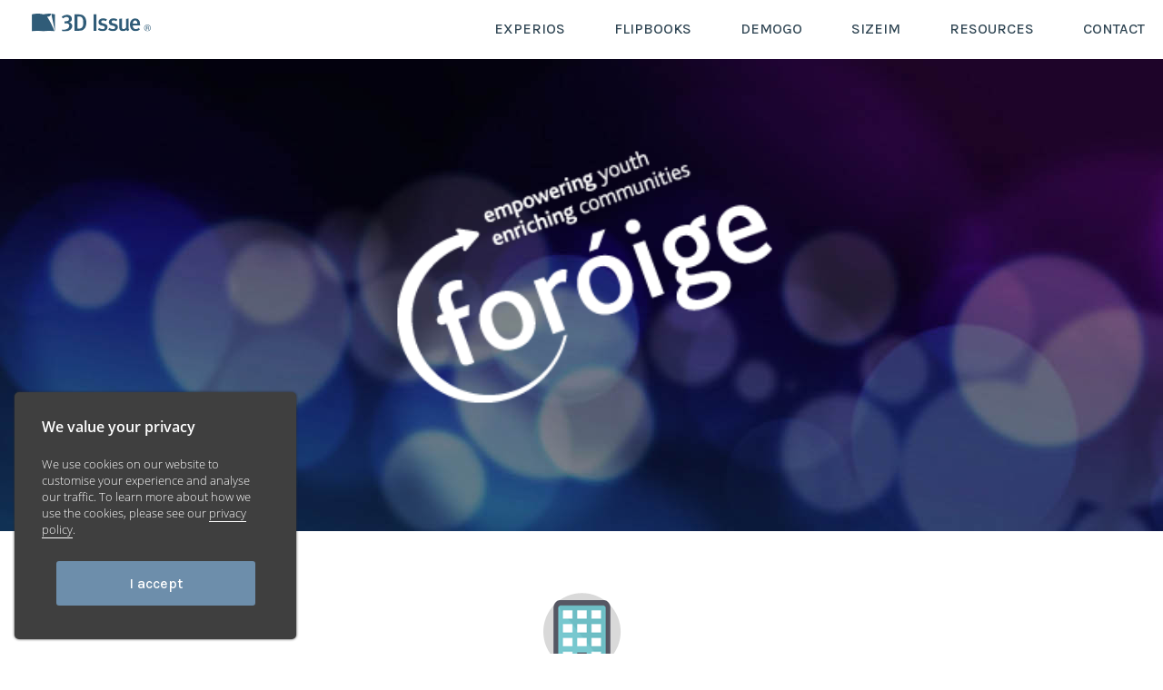

--- FILE ---
content_type: text/html; charset=UTF-8
request_url: https://www.3dissue.com/case-studies/foroige.html
body_size: 27471
content:
<!DOCTYPE HTML>
<html dir="ltr" lang="en-US" prefix="og: https://ogp.me/ns#">
<head>
	<!-- Global site tag (gtag.js) - Google Analytics -->
<script async src="https://www.googletagmanager.com/gtag/js?id=G-8CZPFRJZH9"></script>
<script>
  window.dataLayer = window.dataLayer || [];
  function gtag(){dataLayer.push(arguments);}
  gtag('js', new Date());
  gtag('config', 'G-8CZPFRJZH9');
</script>
<!-- Global site tag (gtag.js) - Google Analytics -->
<script async src="https://www.googletagmanager.com/gtag/js?id=UA-1588211-1"></script>
<script>
  window.dataLayer = window.dataLayer || [];
  function gtag(){dataLayer.push(arguments);}
  gtag('js', new Date());
  gtag('config', 'UA-1588211-1');
</script>
<!-- Google Tag Manager -->
<script>(function(w,d,s,l,i){w[l]=w[l]||[];w[l].push({'gtm.start':
new Date().getTime(),event:'gtm.js'});var f=d.getElementsByTagName(s)[0],
j=d.createElement(s),dl=l!='dataLayer'?'&l='+l:'';j.async=true;j.src=
'https://www.googletagmanager.com/gtm.js?id='+i+dl;f.parentNode.insertBefore(j,f);
})(window,document,'script','dataLayer','GTM-PQD4CM');</script>
<!-- End Google Tag Manager -->
<!-- Global site tag (gtag.js) - Google Ads: 1060613399 -->
<script async src="https://www.googletagmanager.com/gtag/js?id=AW-1060613399"></script>
<script>
  window.dataLayer = window.dataLayer || [];
  function gtag(){dataLayer.push(arguments);}
  gtag('js', new Date());

  gtag('config', 'AW-1060613399');
</script>
	<style>.async-hide { opacity: 0 !important} </style>
	<!-- <script>(function(a,s,y,n,c,h,i,d,e){s.className+=' '+y;h.end=i=function(){ s.className=s.className.replace(RegExp(' ?'+y),'')};(a[n]=a[n]||[]).hide=h;setTimeout(function(){i();h.end=null},c);})(window,document.documentElement,'async-hide','dataLayer',2000,{'GTM-TBCGRFZ':true,});</script> -->
	<!-- META-DATA -->
	<meta name="google-site-verification" content="orulIujpp1egbI-MzY_XbftIu30KCDuL2nXS6Iw9uvU" />
	<meta http-equiv="Content-Type" content="text/html; charset=UTF-8" />
	<meta http-equiv="X-UA-Compatible" content="IE=edge,chrome=1"/>
	<meta http-equiv="cleartype" content="on">
	<meta name="HandheldFriendly" content="True">
	<meta name="MobileOptimized" content="320">
	<meta name="facebook-domain-verification" content="zhki81now7ilg8laos1hkmrxfumumo" />
	<meta name="viewport" content="width=device-width, initial-scale=1.0">
	<meta http-equiv="x-dns-prefetch-control" content="on">
	<link rel='dns-prefetch' href='//stage-cdn.3dissue.com/'>
	<link rel='dns-prefetch' href='//bat.bing.com/'>
	<link rel='dns-prefetch' href='//themes.googleusercontent.com/'>
	<link rel='dns-prefetch' href='//www.googletagmanager.com/'>
	<link rel='dns-prefetch' href='//www.google-analytics.com/'>
	<link rel='dns-prefetch' href='//www.googleadservices.com/'>
	
	<link rel='dns-prefetch' href='//stats.g.doubleclick.net/'>
	<link rel='dns-prefetch' href='//googleads.g.doubleclick.net/'>
	<link rel='dns-prefetch' href='//www.google.com/'>
	<link rel='dns-prefetch' href='//samples.3dissue.com/'>
	<link rel="preconnect" href="https://www.googleadservices.com">
	<link rel="preconnect" href="https://googleads.g.doubleclick.net">
	<link rel="preconnect" href="https://track.hubspot.com">
	<link rel="preconnect" href="https://js.hs-scripts.com">
	<link rel="preconnect" href="https://js.hs-analytics.net">
	<link rel="preconnect" href="https://code.tidio.co">
	<link rel="preconnect" href="https://code.tidio.co">
	
	<link rel="preconnect" href="https://samples.3dissue.com">
	<link rel="search" type="application/opensearchdescription+xml" title="3D Issue" href="/opensearch.xml" />

	<link href="https://ajax.googleapis.com" rel="preconnect">
	<link href="https://www.google-analytics.com" rel="preconnect">
	<link href="https://googleads.g.doubleclick.net" rel="preconnect">
	<link href="https://www.googleadservices.com" rel="preconnect">
	<link href="https://www.3dissue.com/fontawesome/web-fonts-with-css/webfonts/subset.woff" rel="preload" as="font" crossorigin>
	<link href="https://ajax.googleapis.com/ajax/libs/jquery/3.3.1/jquery.min.js" rel="preload" as="script">
	<link href="static.3dissue.com" rel="preconnect">

	
	<link href="https://fonts.gstatic.com/s/merriweather/v19/u-440qyriQwlOrhSvowK_l5-fCZMdeX3rg.woff2" rel="preload" as="font" crossorigin>
	<link href="https://fonts.gstatic.com/s/merriweather/v19/u-4n0qyriQwlOrhSvowK_l52xwNZWMf6hPvhPQ.woff2" rel="preload" as="font" crossorigin>
	<link href="https://themes.googleusercontent.com/static/fonts/opensans/v6/cJZKeOuBrn4kERxqtaUH3T8E0i7KZn-EPnyo3HZu7kw.woff" rel="preload" as="font" crossorigin>
	<link href="https://themes.googleusercontent.com/static/fonts/opensans/v6/k3k702ZOKiLJc3WVjuplzHhCUOGz7vYGh680lGh-uXM.woff" rel="preload" as="font" crossorigin>
	<link href="https://themes.googleusercontent.com/static/fonts/opensans/v8/MTP_ySUJH_bn48VBG8sNSnhCUOGz7vYGh680lGh-uXM.woff" rel="preload" as="font" crossorigin>
	<link href="https://themes.googleusercontent.com/static/fonts/opensans/v8/DXI1ORHCpsQm3Vp6mXoaTXhCUOGz7vYGh680lGh-uXM.woff" rel="preload" as="font" crossorigin>

		
	<!-- APPLE TOUCH ICONS -->
	<link rel="apple-touch-icon" sizes="57x57" href="//static.3dissue.com/apple-touch-icon-57x57.png">
	<link rel="apple-touch-icon" sizes="60x60" href="//static.3dissue.com/apple-touch-icon-60x60.png">
	<link rel="apple-touch-icon" sizes="72x72" href="//static.3dissue.com/apple-touch-icon-72x72.png">
	<link rel="apple-touch-icon" sizes="76x76" href="//static.3dissue.com/apple-touch-icon-76x76.png">
	<link rel="apple-touch-icon" sizes="114x114" href="//static.3dissue.com/apple-touch-icon-114x114.png">
	<link rel="apple-touch-icon" sizes="120x120" href="//static.3dissue.com/apple-touch-icon-120x120.png">
	<link rel="apple-touch-icon" sizes="144x144" href="//static.3dissue.com/apple-touch-icon-144x144.png">
	<link rel="apple-touch-icon" sizes="152x152" href="//static.3dissue.com/apple-touch-icon-152x152.png">
	<link rel="apple-touch-icon" sizes="180x180" href="//static.3dissue.com/apple-touch-icon-180x180.png">
	<link rel="icon" type="image/png" href="//static.3dissue.com/favicon-32x32.png" sizes="32x32">
	<link rel="icon" type="image/png" href="//static.3dissue.com/android-chrome-192x192.png" sizes="192x192">
	<link rel="icon" type="image/png" href="//static.3dissue.com/favicon-96x96.png" sizes="96x96">
	<link rel="icon" type="image/png" href="//static.3dissue.com/favicon-16x16.png" sizes="16x16">
	<link rel="manifest" href="/android-chrome-manifest.json">
	<meta name="msapplication-TileColor" content="#ffffff">
	<meta name="msapplication-TileImage" content="//static.3dissue.com/mstile-144x144.png">
	<meta name="theme-color" content="#445361">

	<!-- RSS -->
	<link rel="alternate" type="application/rss+xml" title="3D Issue Blog Feed" href="https://www.3dissue.com/feed/" />
	<!--<link rel="stylesheet" href="https://use.fontawesome.com/releases/v5.0.10/css/all.css" integrity="sha384-+d0P83n9kaQMCwj8F4RJB66tzIwOKmrdb46+porD/OvrJ+37WqIM7UoBtwHO6Nlg" crossorigin="anonymous"> -->
	<!--<link rel="stylesheet" href="//static.3dissue.com/fontawesome/web-fonts-with-css/css/fontawesome-all.min.css">-->
	<script>var ajaxurl =  'https://www.3dissue.com/wp-admin/admin-ajax.php';var _PAGEID =62833</script>
	<script>var flipbooksDomain='https://flipbooks.3dissue.com/'</script>
	
	
		<style>img:is([sizes="auto" i], [sizes^="auto," i]) { contain-intrinsic-size: 3000px 1500px }</style>
	
		<!-- All in One SEO 4.8.2 - aioseo.com -->
		<title>Foroige - 3D Issue</title>
	<meta name="description" content="The Company Foróige (meaning “For Youth” ) is an Irish national organisation working with children and teenagers to develop entertaining courses which they can participate in. Foróige, as a youth organisation, was formed on November 13, 1969 and has over 26 regional offices throughout the republic of Ireland and several other branches throughout the international" />
	<meta name="robots" content="max-image-preview:large" />
	<link rel="canonical" href="https://www.3dissue.com/case-studies/foroige.html/" />
	<meta name="generator" content="All in One SEO (AIOSEO) 4.8.2" />
		<meta property="og:locale" content="en_US" />
		<meta property="og:site_name" content="3D Issue - Leading the Evolution: From Print to Digital Mastery" />
		<meta property="og:type" content="article" />
		<meta property="og:title" content="Foroige - 3D Issue" />
		<meta property="og:description" content="The Company Foróige (meaning “For Youth” ) is an Irish national organisation working with children and teenagers to develop entertaining courses which they can participate in. Foróige, as a youth organisation, was formed on November 13, 1969 and has over 26 regional offices throughout the republic of Ireland and several other branches throughout the international" />
		<meta property="og:url" content="https://www.3dissue.com/case-studies/foroige.html/" />
		<meta property="article:published_time" content="2017-06-09T13:12:26+00:00" />
		<meta property="article:modified_time" content="2017-06-09T13:12:26+00:00" />
		<meta name="twitter:card" content="summary_large_image" />
		<meta name="twitter:title" content="Foroige - 3D Issue" />
		<meta name="twitter:description" content="The Company Foróige (meaning “For Youth” ) is an Irish national organisation working with children and teenagers to develop entertaining courses which they can participate in. Foróige, as a youth organisation, was formed on November 13, 1969 and has over 26 regional offices throughout the republic of Ireland and several other branches throughout the international" />
		<script type="application/ld+json" class="aioseo-schema">
			{"@context":"https:\/\/schema.org","@graph":[{"@type":"BreadcrumbList","@id":"https:\/\/www.3dissue.com\/case-studies\/foroige.html\/#breadcrumblist","itemListElement":[{"@type":"ListItem","@id":"https:\/\/www.3dissue.com\/#listItem","position":1,"name":"Home","item":"https:\/\/www.3dissue.com\/","nextItem":{"@type":"ListItem","@id":"https:\/\/www.3dissue.com\/case-studies.html\/#listItem","name":"Case Studies"}},{"@type":"ListItem","@id":"https:\/\/www.3dissue.com\/case-studies.html\/#listItem","position":2,"name":"Case Studies","item":"https:\/\/www.3dissue.com\/case-studies.html\/","nextItem":{"@type":"ListItem","@id":"https:\/\/www.3dissue.com\/case-studies\/foroige.html\/#listItem","name":"Foroige"},"previousItem":{"@type":"ListItem","@id":"https:\/\/www.3dissue.com\/#listItem","name":"Home"}},{"@type":"ListItem","@id":"https:\/\/www.3dissue.com\/case-studies\/foroige.html\/#listItem","position":3,"name":"Foroige","previousItem":{"@type":"ListItem","@id":"https:\/\/www.3dissue.com\/case-studies.html\/#listItem","name":"Case Studies"}}]},{"@type":"Organization","@id":"https:\/\/www.3dissue.com\/#organization","name":"3D Issue","description":"Leading the Evolution: From Print to Digital Mastery","url":"https:\/\/www.3dissue.com\/"},{"@type":"WebPage","@id":"https:\/\/www.3dissue.com\/case-studies\/foroige.html\/#webpage","url":"https:\/\/www.3dissue.com\/case-studies\/foroige.html\/","name":"Foroige - 3D Issue","description":"The Company For\u00f3ige (meaning \u201cFor Youth\u201d ) is an Irish national organisation working with children and teenagers to develop entertaining courses which they can participate in. For\u00f3ige, as a youth organisation, was formed on November 13, 1969 and has over 26 regional offices throughout the republic of Ireland and several other branches throughout the international","inLanguage":"en-US","isPartOf":{"@id":"https:\/\/www.3dissue.com\/#website"},"breadcrumb":{"@id":"https:\/\/www.3dissue.com\/case-studies\/foroige.html\/#breadcrumblist"},"datePublished":"2017-06-09T13:12:26+00:00","dateModified":"2017-06-09T13:12:26+00:00"},{"@type":"WebSite","@id":"https:\/\/www.3dissue.com\/#website","url":"https:\/\/www.3dissue.com\/","name":"3D Issue","description":"Leading the Evolution: From Print to Digital Mastery","inLanguage":"en-US","publisher":{"@id":"https:\/\/www.3dissue.com\/#organization"}}]}
		</script>
		<!-- All in One SEO -->

<link rel='dns-prefetch' href='//ajax.googleapis.com' />
<link rel='dns-prefetch' href='//www.3dissue.com' />
<link rel="alternate" type="application/rss+xml" title="3D Issue &raquo; Feed" href="https://www.3dissue.com/feed/" />
<link rel="alternate" type="application/rss+xml" title="3D Issue &raquo; Comments Feed" href="https://www.3dissue.com/comments/feed/" />
<style id="gfonts-css" orgFile="//static.3dissue.com/wp-content/themes/ktwosix/css/min/fonts.css">@font-face{font-family:'Open Sans';font-display:swap;font-style:normal;font-weight:700;src:local("Open Sans Bold"),local("OpenSans-Bold"),url(https://themes.googleusercontent.com/static/fonts/opensans/v6/k3k702ZOKiLJc3WVjuplzHhCUOGz7vYGh680lGh-uXM.woff) format("woff")}@font-face{font-family:'Open Sans';font-display:swap;font-style:normal;font-weight:600;src:local('Open Sans Semibold'),local('OpenSans-Semibold'),url(https://themes.googleusercontent.com/static/fonts/opensans/v8/MTP_ySUJH_bn48VBG8sNSnhCUOGz7vYGh680lGh-uXM.woff) format('woff')}@font-face{font-family:'Open Sans';font-display:swap;font-style:italic;font-weight:400;src:local("Open Sans Italic"),local("OpenSans-Italic"),url(https://themes.googleusercontent.com/static/fonts/opensans/v6/xjAJXh38I15wypJXxuGMBobN6UDyHWBl620a-IRfuBk.woff) format("woff")}@font-face{font-family:'Open Sans';font-display:swap;font-style:normal;font-weight:400;src:local("Open Sans"),local("OpenSans"),url(https://themes.googleusercontent.com/static/fonts/opensans/v6/cJZKeOuBrn4kERxqtaUH3T8E0i7KZn-EPnyo3HZu7kw.woff) format("woff")}@font-face{font-family:'Open Sans';font-display:swap;font-style:normal;font-weight:300;src:local('Open Sans Light'),local('OpenSans-Light'),url(https://themes.googleusercontent.com/static/fonts/opensans/v8/DXI1ORHCpsQm3Vp6mXoaTXhCUOGz7vYGh680lGh-uXM.woff) format('woff')}@font-face{font-family:'Source Sans Pro';font-style:normal;font-display:swap;font-weight:600;src:local('Source Sans Pro SemiBold'),local('SourceSansPro-SemiBold'),url(https://fonts.gstatic.com/s/sourcesanspro/v11/6xKydSBYKcSV-LCoeQqfX1RYOo3i54rwmxdu3cOWxy40.woff2) format('woff2');unicode-range:U+1F00-1FFF}@font-face{font-family:'Source Sans Pro';font-style:normal;font-display:swap;font-weight:600;src:local('Source Sans Pro SemiBold'),local('SourceSansPro-SemiBold'),url(https://fonts.gstatic.com/s/sourcesanspro/v11/6xKydSBYKcSV-LCoeQqfX1RYOo3i54rwlBdu3cOWxy40.woff2) format('woff2');unicode-range:U+0370-03FF}@font-face{font-family:'Source Sans Pro';font-style:normal;font-display:swap;font-weight:600;src:local('Source Sans Pro SemiBold'),local('SourceSansPro-SemiBold'),url(https://fonts.gstatic.com/s/sourcesanspro/v11/6xKydSBYKcSV-LCoeQqfX1RYOo3i54rwmRdu3cOWxy40.woff2) format('woff2');unicode-range:U+0100-024F,U+0259,U+1E00-1EFF,U+2020,U+20A0-20AB,U+20AD-20CF,U+2113,U+2C60-2C7F,U+A720-A7FF}@font-face{font-family:'Source Sans Pro';font-style:normal;font-display:swap;font-weight:600;src:local('Source Sans Pro SemiBold'),local('SourceSansPro-SemiBold'),url(https://fonts.gstatic.com/s/sourcesanspro/v11/6xKydSBYKcSV-LCoeQqfX1RYOo3i54rwlxdu3cOWxw.woff2) format('woff2');unicode-range:U+0000-00FF,U+0131,U+0152-0153,U+02BB-02BC,U+02C6,U+02DA,U+02DC,U+2000-206F,U+2074,U+20AC,U+2122,U+2191,U+2193,U+2212,U+2215,U+FEFF,U+FFFD}@font-face{font-family:'Merriweather';font-display:swap;font-style:italic;font-weight:400;src:local('Merriweather Italic'),local('Merriweather-Italic'),url(https://fonts.gstatic.com/s/merriweather/v19/u-4m0qyriQwlOrhSvowK_l5-eRZAf-LVrPHpBXw.woff2) format('woff2');unicode-range:U+0100-024F,U+0259,U+1E00-1EFF,U+2020,U+20A0-20AB,U+20AD-20CF,U+2113,U+2C60-2C7F,U+A720-A7FF}@font-face{font-family:'Merriweather';font-display:swap;font-style:italic;font-weight:400;src:local('Merriweather Italic'),local('Merriweather-Italic'),url(https://fonts.gstatic.com/s/merriweather/v19/u-4m0qyriQwlOrhSvowK_l5-eRZOf-LVrPHp.woff2) format('woff2');unicode-range:U+0000-00FF,U+0131,U+0152-0153,U+02BB-02BC,U+02C6,U+02DA,U+02DC,U+2000-206F,U+2074,U+20AC,U+2122,U+2191,U+2193,U+2212,U+2215,U+FEFF,U+FFFD}@font-face{font-family:'Merriweather';font-display:swap;font-style:italic;font-weight:700;src:local('Merriweather Bold Italic'),local('Merriweather-BoldItalic'),url(https://fonts.gstatic.com/s/merriweather/v19/u-4l0qyriQwlOrhSvowK_l5-eR71Wvf2jvzDP3WGO5g.woff2) format('woff2');unicode-range:U+0100-024F,U+0259,U+1E00-1EFF,U+2020,U+20A0-20AB,U+20AD-20CF,U+2113,U+2C60-2C7F,U+A720-A7FF}@font-face{font-family:'Merriweather';font-display:swap;font-style:italic;font-weight:700;src:local('Merriweather Bold Italic'),local('Merriweather-BoldItalic'),url(https://fonts.gstatic.com/s/merriweather/v19/u-4l0qyriQwlOrhSvowK_l5-eR71Wvf4jvzDP3WG.woff2) format('woff2');unicode-range:U+0000-00FF,U+0131,U+0152-0153,U+02BB-02BC,U+02C6,U+02DA,U+02DC,U+2000-206F,U+2074,U+20AC,U+2122,U+2191,U+2193,U+2212,U+2215,U+FEFF,U+FFFD}@font-face{font-family:'Merriweather';font-display:swap;font-style:normal;font-weight:400;src:local('Merriweather Regular'),local('Merriweather-Regular'),url(https://fonts.gstatic.com/s/merriweather/v19/u-440qyriQwlOrhSvowK_l5-ciZMdeX3rsHo.woff2) format('woff2');unicode-range:U+0100-024F,U+0259,U+1E00-1EFF,U+2020,U+20A0-20AB,U+20AD-20CF,U+2113,U+2C60-2C7F,U+A720-A7FF}@font-face{font-family:'Merriweather';font-display:swap;font-style:normal;font-weight:400;src:local('Merriweather Regular'),local('Merriweather-Regular'),url(https://fonts.gstatic.com/s/merriweather/v19/u-440qyriQwlOrhSvowK_l5-fCZMdeX3rg.woff2) format('woff2');unicode-range:U+0000-00FF,U+0131,U+0152-0153,U+02BB-02BC,U+02C6,U+02DA,U+02DC,U+2000-206F,U+2074,U+20AC,U+2122,U+2191,U+2193,U+2212,U+2215,U+FEFF,U+FFFD}@font-face{font-family:'Merriweather';font-display:swap;font-style:normal;font-weight:700;src:local('Merriweather Bold'),local('Merriweather-Bold'),url(https://fonts.gstatic.com/s/merriweather/v19/u-4n0qyriQwlOrhSvowK_l52xwNZVsf6hPvhPUWH.woff2) format('woff2');unicode-range:U+0100-024F,U+0259,U+1E00-1EFF,U+2020,U+20A0-20AB,U+20AD-20CF,U+2113,U+2C60-2C7F,U+A720-A7FF}@font-face{font-family:'Merriweather';font-display:swap;font-style:normal;font-weight:700;src:local('Merriweather Bold'),local('Merriweather-Bold'),url(https://fonts.gstatic.com/s/merriweather/v19/u-4n0qyriQwlOrhSvowK_l52xwNZWMf6hPvhPQ.woff2) format('woff2');unicode-range:U+0000-00FF,U+0131,U+0152-0153,U+02BB-02BC,U+02C6,U+02DA,U+02DC,U+2000-206F,U+2074,U+20AC,U+2122,U+2191,U+2193,U+2212,U+2215,U+FEFF,U+FFFD}@font-face{font-family:'Karla';font-display:swap;font-style:normal;font-weight:300;font-display:swap;src:url(https://fonts.gstatic.com/s/karla/v22/qkBbXvYC6trAT7RbLtyU5rZPoAU.woff2) format('woff2');unicode-range:U+0100-024F,U+0259,U+1E00-1EFF,U+2020,U+20A0-20AB,U+20AD-20CF,U+2113,U+2C60-2C7F,U+A720-A7FF}@font-face{font-family:'Karla';font-display:swap;font-style:normal;font-weight:300;font-display:swap;src:url(https://fonts.gstatic.com/s/karla/v22/qkBbXvYC6trAT7RVLtyU5rZP.woff2) format('woff2');unicode-range:U+0000-00FF,U+0131,U+0152-0153,U+02BB-02BC,U+02C6,U+02DA,U+02DC,U+2000-206F,U+2074,U+20AC,U+2122,U+2191,U+2193,U+2212,U+2215,U+FEFF,U+FFFD}@font-face{font-family:'Karla';font-display:swap;font-style:normal;font-weight:400;font-display:swap;src:url(https://fonts.gstatic.com/s/karla/v22/qkBbXvYC6trAT7RbLtyU5rZPoAU.woff2) format('woff2');unicode-range:U+0100-024F,U+0259,U+1E00-1EFF,U+2020,U+20A0-20AB,U+20AD-20CF,U+2113,U+2C60-2C7F,U+A720-A7FF}@font-face{font-family:'Karla';font-display:swap;font-style:normal;font-weight:400;font-display:swap;src:url(https://fonts.gstatic.com/s/karla/v22/qkBbXvYC6trAT7RVLtyU5rZP.woff2) format('woff2');unicode-range:U+0000-00FF,U+0131,U+0152-0153,U+02BB-02BC,U+02C6,U+02DA,U+02DC,U+2000-206F,U+2074,U+20AC,U+2122,U+2191,U+2193,U+2212,U+2215,U+FEFF,U+FFFD}@font-face{font-family:'Karla';font-display:swap;font-style:normal;font-weight:500;font-display:swap;src:url(https://fonts.gstatic.com/s/karla/v22/qkBbXvYC6trAT7RbLtyU5rZPoAU.woff2) format('woff2');unicode-range:U+0100-024F,U+0259,U+1E00-1EFF,U+2020,U+20A0-20AB,U+20AD-20CF,U+2113,U+2C60-2C7F,U+A720-A7FF}@font-face{font-family:'Karla';font-display:swap;font-style:normal;font-weight:500;font-display:swap;src:url(https://fonts.gstatic.com/s/karla/v22/qkBbXvYC6trAT7RVLtyU5rZP.woff2) format('woff2');unicode-range:U+0000-00FF,U+0131,U+0152-0153,U+02BB-02BC,U+02C6,U+02DA,U+02DC,U+2000-206F,U+2074,U+20AC,U+2122,U+2191,U+2193,U+2212,U+2215,U+FEFF,U+FFFD}@font-face{font-family:'Karla';font-display:swap;font-style:normal;font-weight:800;font-display:swap;src:url(https://fonts.gstatic.com/s/karla/v22/qkBbXvYC6trAT7RbLtyU5rZPoAU.woff2) format('woff2');unicode-range:U+0100-024F,U+0259,U+1E00-1EFF,U+2020,U+20A0-20AB,U+20AD-20CF,U+2113,U+2C60-2C7F,U+A720-A7FF}@font-face{font-family:'Karla';font-display:swap;font-style:normal;font-weight:800;font-display:swap;src:url(https://fonts.gstatic.com/s/karla/v22/qkBbXvYC6trAT7RVLtyU5rZP.woff2) format('woff2');unicode-range:U+0000-00FF,U+0131,U+0152-0153,U+02BB-02BC,U+02C6,U+02DA,U+02DC,U+2000-206F,U+2074,U+20AC,U+2122,U+2191,U+2193,U+2212,U+2215,U+FEFF,U+FFFD}@font-face{font-family:'Montserrat';font-display:swap;font-style:normal;font-weight:300;font-display:swap;src:url(https://fonts.gstatic.com/s/montserrat/v24/JTUSjIg1_i6t8kCHKm459WdhyyTh89ZNpQ.woff2) format('woff2');unicode-range:U+0100-024F,U+0259,U+1E00-1EFF,U+2020,U+20A0-20AB,U+20AD-20CF,U+2113,U+2C60-2C7F,U+A720-A7FF}@font-face{font-family:'Montserrat';font-display:swap;font-style:normal;font-weight:300;font-display:swap;src:url(https://fonts.gstatic.com/s/montserrat/v24/JTUSjIg1_i6t8kCHKm459WlhyyTh89Y.woff2) format('woff2');unicode-range:U+0000-00FF,U+0131,U+0152-0153,U+02BB-02BC,U+02C6,U+02DA,U+02DC,U+2000-206F,U+2074,U+20AC,U+2122,U+2191,U+2193,U+2212,U+2215,U+FEFF,U+FFFD}@font-face{font-family:'Montserrat';font-display:swap;font-style:normal;font-weight:400;font-display:swap;src:url(https://fonts.gstatic.com/s/montserrat/v24/JTUSjIg1_i6t8kCHKm459WdhyyTh89ZNpQ.woff2) format('woff2');unicode-range:U+0100-024F,U+0259,U+1E00-1EFF,U+2020,U+20A0-20AB,U+20AD-20CF,U+2113,U+2C60-2C7F,U+A720-A7FF}@font-face{font-family:'Montserrat';font-display:swap;font-style:normal;font-weight:400;font-display:swap;src:url(https://fonts.gstatic.com/s/montserrat/v24/JTUSjIg1_i6t8kCHKm459WlhyyTh89Y.woff2) format('woff2');unicode-range:U+0000-00FF,U+0131,U+0152-0153,U+02BB-02BC,U+02C6,U+02DA,U+02DC,U+2000-206F,U+2074,U+20AC,U+2122,U+2191,U+2193,U+2212,U+2215,U+FEFF,U+FFFD}@font-face{font-family:'Montserrat';font-display:swap;font-style:normal;font-weight:500;font-display:swap;src:url(https://fonts.gstatic.com/s/montserrat/v24/JTUSjIg1_i6t8kCHKm459WdhyyTh89ZNpQ.woff2) format('woff2');unicode-range:U+0100-024F,U+0259,U+1E00-1EFF,U+2020,U+20A0-20AB,U+20AD-20CF,U+2113,U+2C60-2C7F,U+A720-A7FF}@font-face{font-family:'Montserrat';font-display:swap;font-style:normal;font-weight:500;font-display:swap;src:url(https://fonts.gstatic.com/s/montserrat/v24/JTUSjIg1_i6t8kCHKm459WlhyyTh89Y.woff2) format('woff2');unicode-range:U+0000-00FF,U+0131,U+0152-0153,U+02BB-02BC,U+02C6,U+02DA,U+02DC,U+2000-206F,U+2074,U+20AC,U+2122,U+2191,U+2193,U+2212,U+2215,U+FEFF,U+FFFD}@font-face{font-family:'Montserrat';font-display:swap;font-style:normal;font-weight:800;font-display:swap;src:url(https://fonts.gstatic.com/s/montserrat/v24/JTUSjIg1_i6t8kCHKm459WdhyyTh89ZNpQ.woff2) format('woff2');unicode-range:U+0100-024F,U+0259,U+1E00-1EFF,U+2020,U+20A0-20AB,U+20AD-20CF,U+2113,U+2C60-2C7F,U+A720-A7FF}@font-face{font-family:'Montserrat';font-display:swap;font-style:normal;font-weight:800;font-display:swap;src:url(https://fonts.gstatic.com/s/montserrat/v24/JTUSjIg1_i6t8kCHKm459WlhyyTh89Y.woff2) format('woff2');unicode-range:U+0000-00FF,U+0131,U+0152-0153,U+02BB-02BC,U+02C6,U+02DA,U+02DC,U+2000-206F,U+2074,U+20AC,U+2122,U+2191,U+2193,U+2212,U+2215,U+FEFF,U+FFFD}</style><style id="fontawesome-css" orgFile="//static.3dissue.com/fontawesome/web-fonts-with-css/css/subset.min.css">@font-face{font-family:'Font Awesome 5 Free';font-style:normal;font-display:swap;font-weight:900;src:url(/fontawesome/web-fonts-with-css/webfonts/subset.eot);src:url(/fontawesome/web-fonts-with-css/webfonts/subset.eot?#iefix) format("embedded-opentype"),url(/fontawesome/web-fonts-with-css/webfonts/subset.woff) format("woff"),url(/fontawesome/web-fonts-with-css/webfonts/subset.ttf) format("truetype")}.fa,.fab,.fal,.far,.fas{-moz-osx-font-smoothing:grayscale;-webkit-font-smoothing:antialiased;display:inline-block;font-style:normal;font-variant:normal;text-rendering:auto;line-height:1}.fa,.far,.fas{font-family:Font Awesome\ 5 Free}.fa,.fas{font-weight:900}.fa-caret-right:before{content:"\f0da"}.fa-caret-down:before{content:"\f0d7"}.fa-times:before{content:"\f00d"}.fa-check:before{content:"\f00c"}.fa-bars:before{content:"\f0c9"}</style><link rel='stylesheet' id='wp-block-library-css' href='https://static.3dissue.com/wp-includes/css/dist/block-library/style.min.css' type='text/css' media='all' />
<style id='classic-theme-styles-inline-css' type='text/css'>
/*! This file is auto-generated */
.wp-block-button__link{color:#fff;background-color:#32373c;border-radius:9999px;box-shadow:none;text-decoration:none;padding:calc(.667em + 2px) calc(1.333em + 2px);font-size:1.125em}.wp-block-file__button{background:#32373c;color:#fff;text-decoration:none}
</style>
<style id='global-styles-inline-css' type='text/css'>
:root{--wp--preset--aspect-ratio--square: 1;--wp--preset--aspect-ratio--4-3: 4/3;--wp--preset--aspect-ratio--3-4: 3/4;--wp--preset--aspect-ratio--3-2: 3/2;--wp--preset--aspect-ratio--2-3: 2/3;--wp--preset--aspect-ratio--16-9: 16/9;--wp--preset--aspect-ratio--9-16: 9/16;--wp--preset--color--black: #000000;--wp--preset--color--cyan-bluish-gray: #abb8c3;--wp--preset--color--white: #ffffff;--wp--preset--color--pale-pink: #f78da7;--wp--preset--color--vivid-red: #cf2e2e;--wp--preset--color--luminous-vivid-orange: #ff6900;--wp--preset--color--luminous-vivid-amber: #fcb900;--wp--preset--color--light-green-cyan: #7bdcb5;--wp--preset--color--vivid-green-cyan: #00d084;--wp--preset--color--pale-cyan-blue: #8ed1fc;--wp--preset--color--vivid-cyan-blue: #0693e3;--wp--preset--color--vivid-purple: #9b51e0;--wp--preset--gradient--vivid-cyan-blue-to-vivid-purple: linear-gradient(135deg,rgba(6,147,227,1) 0%,rgb(155,81,224) 100%);--wp--preset--gradient--light-green-cyan-to-vivid-green-cyan: linear-gradient(135deg,rgb(122,220,180) 0%,rgb(0,208,130) 100%);--wp--preset--gradient--luminous-vivid-amber-to-luminous-vivid-orange: linear-gradient(135deg,rgba(252,185,0,1) 0%,rgba(255,105,0,1) 100%);--wp--preset--gradient--luminous-vivid-orange-to-vivid-red: linear-gradient(135deg,rgba(255,105,0,1) 0%,rgb(207,46,46) 100%);--wp--preset--gradient--very-light-gray-to-cyan-bluish-gray: linear-gradient(135deg,rgb(238,238,238) 0%,rgb(169,184,195) 100%);--wp--preset--gradient--cool-to-warm-spectrum: linear-gradient(135deg,rgb(74,234,220) 0%,rgb(151,120,209) 20%,rgb(207,42,186) 40%,rgb(238,44,130) 60%,rgb(251,105,98) 80%,rgb(254,248,76) 100%);--wp--preset--gradient--blush-light-purple: linear-gradient(135deg,rgb(255,206,236) 0%,rgb(152,150,240) 100%);--wp--preset--gradient--blush-bordeaux: linear-gradient(135deg,rgb(254,205,165) 0%,rgb(254,45,45) 50%,rgb(107,0,62) 100%);--wp--preset--gradient--luminous-dusk: linear-gradient(135deg,rgb(255,203,112) 0%,rgb(199,81,192) 50%,rgb(65,88,208) 100%);--wp--preset--gradient--pale-ocean: linear-gradient(135deg,rgb(255,245,203) 0%,rgb(182,227,212) 50%,rgb(51,167,181) 100%);--wp--preset--gradient--electric-grass: linear-gradient(135deg,rgb(202,248,128) 0%,rgb(113,206,126) 100%);--wp--preset--gradient--midnight: linear-gradient(135deg,rgb(2,3,129) 0%,rgb(40,116,252) 100%);--wp--preset--font-size--small: 13px;--wp--preset--font-size--medium: 20px;--wp--preset--font-size--large: 36px;--wp--preset--font-size--x-large: 42px;--wp--preset--spacing--20: 0.44rem;--wp--preset--spacing--30: 0.67rem;--wp--preset--spacing--40: 1rem;--wp--preset--spacing--50: 1.5rem;--wp--preset--spacing--60: 2.25rem;--wp--preset--spacing--70: 3.38rem;--wp--preset--spacing--80: 5.06rem;--wp--preset--shadow--natural: 6px 6px 9px rgba(0, 0, 0, 0.2);--wp--preset--shadow--deep: 12px 12px 50px rgba(0, 0, 0, 0.4);--wp--preset--shadow--sharp: 6px 6px 0px rgba(0, 0, 0, 0.2);--wp--preset--shadow--outlined: 6px 6px 0px -3px rgba(255, 255, 255, 1), 6px 6px rgba(0, 0, 0, 1);--wp--preset--shadow--crisp: 6px 6px 0px rgba(0, 0, 0, 1);}:where(.is-layout-flex){gap: 0.5em;}:where(.is-layout-grid){gap: 0.5em;}body .is-layout-flex{display: flex;}.is-layout-flex{flex-wrap: wrap;align-items: center;}.is-layout-flex > :is(*, div){margin: 0;}body .is-layout-grid{display: grid;}.is-layout-grid > :is(*, div){margin: 0;}:where(.wp-block-columns.is-layout-flex){gap: 2em;}:where(.wp-block-columns.is-layout-grid){gap: 2em;}:where(.wp-block-post-template.is-layout-flex){gap: 1.25em;}:where(.wp-block-post-template.is-layout-grid){gap: 1.25em;}.has-black-color{color: var(--wp--preset--color--black) !important;}.has-cyan-bluish-gray-color{color: var(--wp--preset--color--cyan-bluish-gray) !important;}.has-white-color{color: var(--wp--preset--color--white) !important;}.has-pale-pink-color{color: var(--wp--preset--color--pale-pink) !important;}.has-vivid-red-color{color: var(--wp--preset--color--vivid-red) !important;}.has-luminous-vivid-orange-color{color: var(--wp--preset--color--luminous-vivid-orange) !important;}.has-luminous-vivid-amber-color{color: var(--wp--preset--color--luminous-vivid-amber) !important;}.has-light-green-cyan-color{color: var(--wp--preset--color--light-green-cyan) !important;}.has-vivid-green-cyan-color{color: var(--wp--preset--color--vivid-green-cyan) !important;}.has-pale-cyan-blue-color{color: var(--wp--preset--color--pale-cyan-blue) !important;}.has-vivid-cyan-blue-color{color: var(--wp--preset--color--vivid-cyan-blue) !important;}.has-vivid-purple-color{color: var(--wp--preset--color--vivid-purple) !important;}.has-black-background-color{background-color: var(--wp--preset--color--black) !important;}.has-cyan-bluish-gray-background-color{background-color: var(--wp--preset--color--cyan-bluish-gray) !important;}.has-white-background-color{background-color: var(--wp--preset--color--white) !important;}.has-pale-pink-background-color{background-color: var(--wp--preset--color--pale-pink) !important;}.has-vivid-red-background-color{background-color: var(--wp--preset--color--vivid-red) !important;}.has-luminous-vivid-orange-background-color{background-color: var(--wp--preset--color--luminous-vivid-orange) !important;}.has-luminous-vivid-amber-background-color{background-color: var(--wp--preset--color--luminous-vivid-amber) !important;}.has-light-green-cyan-background-color{background-color: var(--wp--preset--color--light-green-cyan) !important;}.has-vivid-green-cyan-background-color{background-color: var(--wp--preset--color--vivid-green-cyan) !important;}.has-pale-cyan-blue-background-color{background-color: var(--wp--preset--color--pale-cyan-blue) !important;}.has-vivid-cyan-blue-background-color{background-color: var(--wp--preset--color--vivid-cyan-blue) !important;}.has-vivid-purple-background-color{background-color: var(--wp--preset--color--vivid-purple) !important;}.has-black-border-color{border-color: var(--wp--preset--color--black) !important;}.has-cyan-bluish-gray-border-color{border-color: var(--wp--preset--color--cyan-bluish-gray) !important;}.has-white-border-color{border-color: var(--wp--preset--color--white) !important;}.has-pale-pink-border-color{border-color: var(--wp--preset--color--pale-pink) !important;}.has-vivid-red-border-color{border-color: var(--wp--preset--color--vivid-red) !important;}.has-luminous-vivid-orange-border-color{border-color: var(--wp--preset--color--luminous-vivid-orange) !important;}.has-luminous-vivid-amber-border-color{border-color: var(--wp--preset--color--luminous-vivid-amber) !important;}.has-light-green-cyan-border-color{border-color: var(--wp--preset--color--light-green-cyan) !important;}.has-vivid-green-cyan-border-color{border-color: var(--wp--preset--color--vivid-green-cyan) !important;}.has-pale-cyan-blue-border-color{border-color: var(--wp--preset--color--pale-cyan-blue) !important;}.has-vivid-cyan-blue-border-color{border-color: var(--wp--preset--color--vivid-cyan-blue) !important;}.has-vivid-purple-border-color{border-color: var(--wp--preset--color--vivid-purple) !important;}.has-vivid-cyan-blue-to-vivid-purple-gradient-background{background: var(--wp--preset--gradient--vivid-cyan-blue-to-vivid-purple) !important;}.has-light-green-cyan-to-vivid-green-cyan-gradient-background{background: var(--wp--preset--gradient--light-green-cyan-to-vivid-green-cyan) !important;}.has-luminous-vivid-amber-to-luminous-vivid-orange-gradient-background{background: var(--wp--preset--gradient--luminous-vivid-amber-to-luminous-vivid-orange) !important;}.has-luminous-vivid-orange-to-vivid-red-gradient-background{background: var(--wp--preset--gradient--luminous-vivid-orange-to-vivid-red) !important;}.has-very-light-gray-to-cyan-bluish-gray-gradient-background{background: var(--wp--preset--gradient--very-light-gray-to-cyan-bluish-gray) !important;}.has-cool-to-warm-spectrum-gradient-background{background: var(--wp--preset--gradient--cool-to-warm-spectrum) !important;}.has-blush-light-purple-gradient-background{background: var(--wp--preset--gradient--blush-light-purple) !important;}.has-blush-bordeaux-gradient-background{background: var(--wp--preset--gradient--blush-bordeaux) !important;}.has-luminous-dusk-gradient-background{background: var(--wp--preset--gradient--luminous-dusk) !important;}.has-pale-ocean-gradient-background{background: var(--wp--preset--gradient--pale-ocean) !important;}.has-electric-grass-gradient-background{background: var(--wp--preset--gradient--electric-grass) !important;}.has-midnight-gradient-background{background: var(--wp--preset--gradient--midnight) !important;}.has-small-font-size{font-size: var(--wp--preset--font-size--small) !important;}.has-medium-font-size{font-size: var(--wp--preset--font-size--medium) !important;}.has-large-font-size{font-size: var(--wp--preset--font-size--large) !important;}.has-x-large-font-size{font-size: var(--wp--preset--font-size--x-large) !important;}
:where(.wp-block-post-template.is-layout-flex){gap: 1.25em;}:where(.wp-block-post-template.is-layout-grid){gap: 1.25em;}
:where(.wp-block-columns.is-layout-flex){gap: 2em;}:where(.wp-block-columns.is-layout-grid){gap: 2em;}
:root :where(.wp-block-pullquote){font-size: 1.5em;line-height: 1.6;}
</style>
<link rel='stylesheet' id='bbpress-style-css' href='https://static.3dissue.com/wp-content/plugins/bbpress/bbp-themes/bbp-twentyten/css/bbpress.css' type='text/css' media='screen' />
<style id="fancybox-css" orgFile="/wp-content/plugins/easy-fancybox/fancybox/1.3.28/jquery.fancybox.min.css">#fancybox-loading,#fancybox-loading div,#fancybox-overlay,#fancybox-wrap,.fancybox-bg,#fancybox-outer,#fancybox-content,#fancybox-content>div,#fancybox-content>div>div,#fancybox-frame,#fancybox-close,#fancybox-title,#fancybox-title div,#fancybox-left,#fancybox-right,.fancy-ico{box-sizing:content-box;-moz-box-sizing:content-box;}#fancybox-loading{position:fixed;top:50%;left:50%;width:40px;height:40px;margin-top:-20px;margin-left:-20px;cursor:pointer;overflow:hidden;z-index:111104;display:none;}#fancybox-loading div{position:absolute;top:0;left:0;width:40px;height:480px;background-image:url('//static.3dissue.com/wp-content/plugins/easy-fancybox/fancybox/fancybox.png');}#fancybox-overlay{position:absolute;top:0;left:0;width:100%;z-index:111100;display:none;}#fancybox-tmp{padding:0;margin:0;border:0;overflow:auto;display:none;}#fancybox-wrap{position:absolute;top:0;left:0;padding:20px;z-index:111101;display:none;}#fancybox-outer{position:relative;width:100%;height:100%;background:#fff;box-shadow:0 0 20px #111;-moz-box-shadow:0 0 20px #111;-webkit-box-shadow:0 0 20px #111;}#fancybox-content{width:0;height:0;padding:0;position:relative;overflow:hidden;z-index:111102;border:0 solid #fff;background:#fff;-moz-background-clip:padding;-webkit-background-clip:padding;background-clip:padding-box}#fancybox-hide-sel-frame{position:absolute;top:0;left:0;width:100%;height:100%;background:transparent;z-index:111101;}#fancybox-close{position:absolute;top:-15px;right:-15px;width:30px;height:30px;background:transparent url('//static.3dissue.com/wp-content/plugins/easy-fancybox/fancybox/fancybox.png') -40px 0;cursor:pointer;z-index:111103;display:none;}#fancybox-error{color:#444;padding:14px;margin:0;}#fancybox-frame,#fancybox-img{width:100%;height:100%;border:none;}#fancybox-img{padding:0;margin:0;line-height:0;vertical-align:top;max-width:none!important;max-height:none!important}#fancybox-frame{display:block;width:100%;height:100%;z-index:0}#fancybox-left,#fancybox-right{position:absolute;bottom:0;height:100%;width:35%;cursor:pointer;background:initial;z-index:111102;display:none;}#fancybox-left{left:0;}.rtl #fancybox-left{left:auto;right:0}#fancybox-right{right:0;}.rtl #fancybox-right{left:0;right:auto}#fancybox-left-ico,#fancybox-right-ico{position:absolute;top:50%;left:-9999px;width:30px;height:30px;margin-top:-15px;cursor:pointer;z-index:111102;display:block;}#fancybox-left-ico{background-image:url('//static.3dissue.com/wp-content/plugins/easy-fancybox/fancybox/fancybox.png');background-position:-40px -30px;}.rtl #fancybox-left-ico{background-position:-40px -60px;right:-9999px}#fancybox-right-ico{background-image:url('//static.3dissue.com/wp-content/plugins/easy-fancybox/fancybox/fancybox.png');background-position:-40px -60px;}.rtl #fancybox-right-ico{background-position:-40px -30px;right:-9999px}#fancybox-left:focus,#fancybox-right:focus{outline:none;background:initial;}#fancybox-left:hover span{left:20px;}.rtl #fancybox-left:hover span{right:20px}#fancybox-right:hover span{left:auto;right:20px;}.rtl #fancybox-right:hover span{right:auto;left:20px}#fancybox-title{z-index:111102;font-size:14px;}.fancybox-title-inside{padding-bottom:10px;text-align:center;color:#333;position:relative;}.fancybox-title-outside{padding-top:10px;color:#fff;font-weight:600;}.fancybox-title-over{position:absolute;bottom:0;left:0;color:#FFF;text-align:left;}.rtl .fancybox-title-over{text-align:right}#fancybox-title-over{padding:10px;background:rgba(0,0,0,.64);display:block;}.fancybox-title-float{position:absolute;left:0;bottom:-20px;height:32px;}#fancybox-title-float-wrap{border:none;border-collapse:collapse;width:auto;min-width:0;}#fancybox-title-float-wrap tr,#fancybox-title-float-wrap td{border:none;white-space:nowrap;}#fancybox-title-float-left{padding:0 0 0 15px;background:url('//static.3dissue.com/wp-content/plugins/easy-fancybox/fancybox/fancybox.png') -40px -90px no-repeat;}#fancybox-title-float-main{color:#fff;line-height:28px;font-weight:600;padding:0 0 3px 0;background:url('fancybox-x.png') 0px -40px;}#fancybox-title-float-right{padding:0 0 0 15px;background:url('//static.3dissue.com/wp-content/plugins/easy-fancybox/fancybox/fancybox.png') -55px -90px no-repeat;}</style><style id='fancybox-inline-css' type='text/css'>
#fancybox-content{border-color:#fff;}.fancybox-hidden{display:none}#fancybox-content .fancybox-hidden,#fancybox-tmp .fancybox-hidden{display:revert}
</style>
<!--[if lt IE 9]>
<link rel='stylesheet' id='fancybox-ie-css' href='https://static.3dissue.com/wp-content/plugins/easy-fancybox/fancybox/1.3.28/jquery.fancybox-ie.min.css' type='text/css' media='screen' />
<style id='fancybox-ie-inline-css' type='text/css'>
/* IE6 */
.fancybox-ie6 #fancybox-close{background:transparent;filter:progid:DXImageTransform.Microsoft.AlphaImageLoader(src="https://static.3dissue.com/wp-content/plugins/easy-fancybox/fancybox/1.3.28/fancy_close.png",sizingMethod="scale")}
.fancybox-ie6 #fancybox-left-ico{background:transparent;filter:progid:DXImageTransform.Microsoft.AlphaImageLoader(src="https://static.3dissue.com/wp-content/plugins/easy-fancybox/fancybox/1.3.28/fancy_nav_left.png",sizingMethod="scale")}
.fancybox-ie6 #fancybox-right-ico{background:transparent;filter:progid:DXImageTransform.Microsoft.AlphaImageLoader(src="https://static.3dissue.com/wp-content/plugins/easy-fancybox/fancybox/1.3.28/fancy_nav_right.png",sizingMethod="scale")}
.fancybox-ie6 #fancybox-title-over{background:transparent;filter:progid:DXImageTransform.Microsoft.AlphaImageLoader(src="https://static.3dissue.com/wp-content/plugins/easy-fancybox/fancybox/1.3.28/fancy_title_over.png",sizingMethod="scale");zoom:1}
.fancybox-ie6 #fancybox-title-float-left{background:transparent;filter:progid:DXImageTransform.Microsoft.AlphaImageLoader(src="https://static.3dissue.com/wp-content/plugins/easy-fancybox/fancybox/1.3.28/fancy_title_left.png",sizingMethod="scale")}
.fancybox-ie6 #fancybox-title-float-main{background:transparent;filter:progid:DXImageTransform.Microsoft.AlphaImageLoader(src="https://static.3dissue.com/wp-content/plugins/easy-fancybox/fancybox/1.3.28/fancy_title_main.png",sizingMethod="scale")}
.fancybox-ie6 #fancybox-title-float-right{background:transparent;filter:progid:DXImageTransform.Microsoft.AlphaImageLoader(src="https://static.3dissue.com/wp-content/plugins/easy-fancybox/fancybox/1.3.28/fancy_title_right.png",sizingMethod="scale")}
#fancybox-loading.fancybox-ie6 div{background:transparent;filter:progid:DXImageTransform.Microsoft.AlphaImageLoader(src="https://static.3dissue.com/wp-content/plugins/easy-fancybox/fancybox/1.3.28/fancy_loading.png",sizingMethod="scale")}
/* IE6, IE7, IE8 */
.fancybox-ie #fancybox-title-over{background-image:url(https://static.3dissue.com/wp-content/plugins/easy-fancybox/fancybox/1.3.28/fancy_title_over.png)}
.fancybox-ie #fancybox-bg-n{filter:progid:DXImageTransform.Microsoft.AlphaImageLoader(src="https://static.3dissue.com/wp-content/plugins/easy-fancybox/fancybox/1.3.28/fancy_shadow_n.png",sizingMethod="scale")}
.fancybox-ie #fancybox-bg-ne{filter:progid:DXImageTransform.Microsoft.AlphaImageLoader(src="https://static.3dissue.com/wp-content/plugins/easy-fancybox/fancybox/1.3.28/fancy_shadow_ne.png",sizingMethod="scale")}
.fancybox-ie #fancybox-bg-e{filter:progid:DXImageTransform.Microsoft.AlphaImageLoader(src="https://static.3dissue.com/wp-content/plugins/easy-fancybox/fancybox/1.3.28/fancy_shadow_e.png",sizingMethod="scale")}
.fancybox-ie #fancybox-bg-se{filter:progid:DXImageTransform.Microsoft.AlphaImageLoader(src="https://static.3dissue.com/wp-content/plugins/easy-fancybox/fancybox/1.3.28/fancy_shadow_se.png",sizingMethod="scale")}
.fancybox-ie #fancybox-bg-s{filter:progid:DXImageTransform.Microsoft.AlphaImageLoader(src="https://static.3dissue.com/wp-content/plugins/easy-fancybox/fancybox/1.3.28/fancy_shadow_s.png",sizingMethod="scale")}
.fancybox-ie #fancybox-bg-sw{filter:progid:DXImageTransform.Microsoft.AlphaImageLoader(src="https://static.3dissue.com/wp-content/plugins/easy-fancybox/fancybox/1.3.28/fancy_shadow_sw.png",sizingMethod="scale")}
.fancybox-ie #fancybox-bg-w{filter:progid:DXImageTransform.Microsoft.AlphaImageLoader(src="https://static.3dissue.com/wp-content/plugins/easy-fancybox/fancybox/1.3.28/fancy_shadow_w.png",sizingMethod="scale")}
.fancybox-ie #fancybox-bg-nw{filter:progid:DXImageTransform.Microsoft.AlphaImageLoader(src="https://static.3dissue.com/wp-content/plugins/easy-fancybox/fancybox/1.3.28/fancy_shadow_nw.png",sizingMethod="scale")}
.fancybox-ie #fancybox-left, .fancybox-ie #fancybox-right{background-image:url("https://static.3dissue.com/wp-content/plugins/easy-fancybox/fancybox/1.3.28/blank.gif");}
</style>
<![endif]-->
<style id="jquery-lazyloadxt-fadein-css-css" orgFile="//static.3dissue.com/wp-content/plugins/a3-lazy-load/assets/css/jquery.lazyloadxt.fadein.css">.lazy-hidden,.entry img.lazy-hidden, img.thumbnail.lazy-hidden {
    opacity: 0.2;
    background-color: #ffffff;
}
figure.wp-block-image img.lazy-hidden {
	min-width: 150px;
}
.lazy-loaded {
    -webkit-transition: opacity 0.3s;
    -moz-transition: opacity 0.3s;
    -ms-transition: opacity 0.3s;
    -o-transition: opacity 0.3s;
    transition: opacity 0.3s;
    opacity: 1 !important;
}
picture source[type="image/webp"] {
	display: block;
}</style><style id="a3a3_lazy_load-css" orgFile="//static.3dissue.com/wp-content/uploads/sass/a3_lazy_load.min.css">.clear{clear:both}.nobr{white-space:nowrap}.lazy-hidden,.entry img.lazy-hidden,img.thumbnail.lazy-hidden{background-color:#fff}</style><link rel="https://api.w.org/" href="https://www.3dissue.com/wp-json/" /><link rel="alternate" title="JSON" type="application/json" href="https://www.3dissue.com/wp-json/wp/v2/pages/62833" /><link rel='shortlink' href='https://www.3dissue.com/?p=62833' />
<link rel="alternate" title="oEmbed (JSON)" type="application/json+oembed" href="https://www.3dissue.com/wp-json/oembed/1.0/embed?url=https%3A%2F%2Fwww.3dissue.com%2Fcase-studies%2Fforoige.html%2F" />
<link rel="alternate" title="oEmbed (XML)" type="text/xml+oembed" href="https://www.3dissue.com/wp-json/oembed/1.0/embed?url=https%3A%2F%2Fwww.3dissue.com%2Fcase-studies%2Fforoige.html%2F&#038;format=xml" />
<meta name="generator" content="WPML ver:3.6.3 stt:1,2;" />
<style>:root{--nav-blue-dark:#2e4452;--main-blue:#305c78;--main-gray:#e8eff7;--light-blue:#eef2f7;--main-orange:#ffb72b;--max-page-width:1260px;--footer-blue:#2E4452;--main-red:#d82023;--main-red-dark:#9b1e17}html{margin-top:0!important}@media screen and (-webkit-min-device-pixel-ratio:0){select,textarea,input{font-size:16px!important}}.phone-number-container{display:none!important}a,abbr,acronym,address,applet,article,aside,audio,b,big,blockquote,body,canvas,caption,center,cite,code,dd,del,details,dfn,div,dl,dt,em,embed,fieldset,figcaption,figure,footer,form,h1,h2,h3,h4,h5,h6,header,hgroup,html,i,iframe,img,ins,kbd,label,legend,li,mark,menu,nav,object,ol,output,p,pre,q,ruby,s,samp,section,small,span,strike,strong,sub,summary,sup,table,tbody,td,tfoot,th,thead,time,tr,tt,u,ul,var,video{margin:0;padding:0;border:0;font:inherit;vertical-align:baseline}article,aside,details,figcaption,figure,footer,header,hgroup,menu,nav,section{display:block}body{line-height:1;font-family:'Open Sans',sans-serif!important;font-size:100%;color:#000;text-align:center;width:100%}h1,h2,h3,h4,h5,h6{margin:0 0 20px;font-weight:700}h1{margin-bottom:.2em;font-size:2em;line-height:1.3}h2{margin-bottom:.5em;margin-top:.5em;font-size:1.625em;line-height:1.2}h3{margin-bottom:.3em;font-size:1.3em;line-height:1.18}h4{margin-bottom:.5em;font-size:1.2em;line-height:1.12}h5{margin-bottom:1.25em;font-size:1em}h6{font-size:1em}p{hyphens:auto}ol,p,ul{margin-bottom:1.5em;font-size:1em}ol,ul{list-style:none;margin:0 0 1.5em;padding:0 0 0 1.5em}li ol,li ul{margin:0;font-size:1em}blockquote,q{quotes:none}blockquote:after,blockquote:before,q:after,q:before{content:'';content:none}table{border-collapse:collapse;border-spacing:0;margin-bottom:1.4em;width:100%}caption,td,th{padding:.25em 10px .25em 5px}hr{display:block;margin:1em 0;padding:0;height:1px;border:0;border-top:1px solid #ccc}a{color:#4faefe;text-decoration:none}a:visited{color:#4faefe}a:focus{outline:dotted thin;color:#000}a:active,a:hover{outline:0;color:#910}img{border:0;max-width:100%;height:auto;width:auto\9}img.floatleft{margin:0 10px 0 0}img.floatright{margin:0 0 0 10px}small{font-size:1em}label{font-weight:400;cursor:pointer;display:block;margin:0;position:relative;top:0;left:0}label.inline{display:inline;margin:0}label span{color:#666;font-size:.9em}label span.right{position:absolute;bottom:0;right:1em;text-align:right}label.disabled{color:#ccc}button,input,search,select,textarea{font-size:100%;margin:0;vertical-align:baseline;*vertical-align:middle}button,input{line-height:normal;*overflow:visible}button,input[type=button],input[type=reset],input[type=submit]{padding:.5em 1em;margin:0;cursor:pointer}input{margin:0;border:1px solid #ccc;font-size:1em;padding:5px;-moz-border-radius:5px;-webkit-border-radius:5px;border-radius:5px;background:#fff}input.disabled,input[disabled=disabled]{color:#999;background:#f5f5f5;-moz-box-shadow:inset 0 0 2px #ddd;-webkit-box-shadow:inset 0 1px 2px #ddd;box-shadow:inset 0 1px 2px #ddd}.span_2_of_2,.span_3_of_3,.span_4_of_4,.span_5_of_5{width:100%}.span_1_of_2{width:48.4%}.span_2_of_3{width:66.13%}.span_1_of_3{width:31.72%}.span_3_of_4{width:74.6%}.span_2_of_4{width:49.2%}.span_1_of_4{width:23.3%}.span_4_of_5{width:79.68%}.span_3_of_5{width:58.35%}.span_2_of_5{width:38.45%}.span_1_of_5{width:18.35%}.section{clear:both;padding:0 0 4em;margin:0 0 0;box-shadow:0 4px 1px -3px #c8c8c8;box-shadow:0 4px 1px -3px rgba(200,200,200,.95);border-bottom:1px solid #e6e6e6}.section-alternate{background:#f7f7f7}.sectionContent{margin:0 auto;padding-top:3.5em;padding-bottom:0}.col{display:block;float:left;margin:1% 0 1% 1.6%}.col:first-child{margin-left:0}@media only screen and (max-width:480px){.span_1_of_2,.span_1_of_3,.span_1_of_4,.span_1_of_5,.span_2_of_3,.span_2_of_4,.span_2_of_5,.span_3_of_4,.span_3_of_5,.span_4_of_5{width:100%}.productInfoHoneycomb .paddedFeature{width:100%!important;padding-left:0!important}.col{margin:1% 0}.textLeft{text-align:center!important;margin-left:auto;margin-right:auto}.reviewPadding{padding-top:90px}#footercontainer .logo{padding-top:10px;padding-left:16px}#footercontainer .social a:first-child{padding-left:16px}#footercontainer ul{font-size:1.2em}#footercontainer li{margin-top:1.5em!important}#footercopyright{font-size:1.1em!important;height:125px!important}#footercopyright #foot_right{display:block;float:none;text-align:left}#footercopyright #foot_left{float:none}#footercopyright #foot_left,#footercopyright #foot_right{width:100%}}.noShow{display:none}.center{text-align:center}.textLeft{text-align:left}.noBtmSpacing{padding-bottom:0;margin-bottom:0}.varWidth{width:60%}b,strong{font-weight:700}.normal{font-weight:400}.anchorTitle{margin:1em 0}.anchorTitle a{font-size:.85em;font-weight:700;color:#232323;text-transform:uppercase;margin-top:.8em;margin-bottom:.4em}.intro{background-color:#f7f7f7}#wrapper{width:100%;position:relative;text-align:left}#headcontainer{clear:both;padding:10px 0;position:relative;width:100%;border-bottom:1px solid #000}.header-area{position:fixed;top:0;box-shadow:none;z-index:100;width:100%}.header-area.under{border-bottom:2px solid #EEF2F7}#bannerMenu{position:relative;display:block;background-color:#fff;height:65px}#eucookielaw{height:auto;position:fixed;text-align:left;width:310px;bottom:16px;left:16px;z-index:9999}.button.cookieBtn{text-transform:none;padding:15px 50px!important;background-color:#445361;color:#fff;border-radius:3px;margin:7px}.euCookieHolder{max-width:100%;margin:0 auto;background-color:#3f3f3f;border-radius:5px;color:#fff;padding:30px;box-shadow:0 0 3px #2f2f2f}.euCookiePrivacyHeader{font-weight:600;font-size:16px}.euCookiep{display:inline-block;line-height:18px;font-weight:100;font-size:13px}.euCookieBtnHolder{display:inline-block}a.euCookiePrivacyLink{text-decoration:none;color:#fff;border-bottom:1px #fff solid}a.euCookiePrivacyLink:hover{color:#fbfbfbab;border-bottom:1px #fbfbfb solid}@media only screen and (max-width:800px){.euCookieHolder{margin:0 16px;padding:22px}}@media only screen and (max-width:650px){.euCookieHolder{margin:0 16px;padding:16px}#eucookielaw{bottom:140px;width:auto;left:15px;right:15px}}#bannerContent{width:60%;margin:0 auto;padding-top:10px}.bMenu{padding-top:5px}.bLogo{padding-top:14px}#menu-icon{margin-top:14px;display:none;float:right;cursor:pointer}header.main-bar{display:block;width:var(--max-page-width);max-width:calc(100% - 40px);margin-left:auto;margin-right:auto;position:relative;line-height:64px;text-align:left}#menu-main-nav{flex-grow:1;position:absolute;top:0;right:0}header.main-bar a.current{color:#5cbbcf!important;font-weight:800}#menu-main-nav{list-style-type:none;font-size:.85em;padding-top:0;padding-left:0;margin-bottom:0;text-align:right}#mobile-menu{display:none;background-color:#222;color:#676664;height:100%}#mobile-menu ul{margin-bottom:0;padding:0 2em;font-size:1.4em}#mobile-menu li{text-align:center;padding:1em 0;border-bottom:1px solid #333}#mobile-menu li:last-child{border-bottom:none}#mobile-menu li a{color:#DDD}#mobile-menu li .button{padding:.8em 2.25em;margin:0;background-color:#445361}#mobile-menu li a:hover{color:#FFF}#menu-main-nav .button.main-button{color:#f52b21;padding-left:26px!important;padding-right:26px!important}#menu-main-nav .button.main-button:visited{color:#f52b21;padding-left:26px!important;padding-right:26px!important}#menu-main-nav .button.main-button:hover{color:#fff}#menu-main-nav .button.main-button.highlight,#menu-main-nav .button.main-button.highlight:visited{color:#fff;background-color:#f52b21}#menu-main-nav .button.main-button.highlight:hover{background-color:#931f19;border:1px solid #931f19}#menu-main-nav li,#menu-main-nav>div{float:none;text-align:right;display:inline-block;font-weight:500;font-size:16px;font-family:'Karla',sans-serif;padding-left:50px;color:var(--nav-blue-dark)}#menu-main-nav>div a,#menu-main-nav>div a:visited,#menu-main-nav li a,#menu-main-nav li a:visited{color:var(--nav-blue-dark);display:block;width:100%;height:100%}#menu-main-nav>div{display:inline-block;padding-left:50px}#menu-main-nav li a.button{display:inline}#menu-main-nav>div:last-child,#menu-main-nav li:last-child{padding-right:0}#menu-main-nav a{color:var(--nav-blue-dark);text-decoration:none;position:relative}#menu-main-nav a:hover{color:var(--nav-blue-dark)}#menu-main-nav a:after{content:'';position:absolute;width:80%;transform:scaleX(0);height:3px;bottom:-4px;left:10%;background-color:var(--nav-blue-dark);transform-origin:bottom right;transition:transform 0.25s ease-out}#menu-main-nav a.current:after,#menu-main-nav a.button:after{display:none}#menu-main-nav a:hover:after{transform:scaleX(1);transform-origin:bottom left}#menu-main-nav li.moreOptsBtnContainer{position:relative;padding-bottom:.5rem;padding-left:15px;cursor:pointer}#menu-main-nav .moreOptsBtnContainer .moreOptsBtn{max-width:72%;cursor:pointer}.bannerSubmenuContent{width:100%;background:#f7f7f7}.shadowSeperator{height:1px;background:#d4d4d4}.bannerSubmenuContentMenu{margin:0 auto;text-align:right;padding-right:.5rem;position:relative}.bannerSubmenuContent ul.sub-menu-nav{display:-webkit-inline-box;display:inline-flex;font-size:.89em;margin:1rem 0;padding:0}.bannerSubmenuContent ul.sub-menu-nav li a{color:#303030}.bannerSubmenuContent ul.sub-menu-nav a:hover{color:#000}.bannerSubmenuContent ul.sub-menu-nav li a.signin-link{color:#f52b21;font-weight:700}.bannerSubmenuContent ul.sub-menu-nav li a.signin-link:hover{color:#f52b21;text-decoration:underline}.bannerSubmenuContent ul.sub-menu-nav li{padding-left:1.5em;color:#000}.bMenu #menu-main-nav li:first-child,.bMenu #menu-main-nav li.menu-item-has-children{padding-bottom:1.5rem}.bMenu #menu-main-nav li.menu-item-has-button{padding-bottom:0}li.menu-item span{display:block}.bMenu #menu-main-nav li ul.sub-menu{display:none;background-color:#fff;position:absolute;margin:1.5rem 0 0;padding:0;line-height:normal;margin-left:-15px;z-index:55;width:170px;box-shadow:rgba(50,50,50,.0980392) 0 2px 3px 0,rgba(50,50,50,.0980392) 2px 0 3px -2px,rgba(50,50,50,.0980392) -2px 0 3px -2px;-webkit-box-shadow:rgba(50,50,50,.0980392) 0 2px 3px 0,rgba(50,50,50,.0980392) 2px 0 3px -2px,rgba(50,50,50,.0980392) -2px 0 3px -2px;-moz-box-shadow:rgba(50,50,50,.0980392) 0 2px 3px 0,rgba(50,50,50,.0980392) 2px 0 3px -2px,rgba(50,50,50,.0980392) -2px 0 3px -2px}.bMenu #menu-main-nav li ul.sub-menu li{float:none;display:block;position:relative;padding:5px 0;margin:0;background-image:none;line-height:normal;background-color:#fff;border-bottom:thin solid #ddd;text-align:left}.bMenu #menu-main-nav li ul.sub-menu li:hover{background-color:#eee}.bMenu #menu-main-nav li ul.sub-menu li.alternate{background-color:#eee}.bMenu #menu-main-nav li ul.sub-menu li.alternate a{color:#6d8dab}.bMenu #menu-main-nav li ul.sub-menu li a{padding:6px 15px;display:block}.bMenu #menu-main-nav li ul.sub-menu li a:hover{color:#000}.bMenu #menu-main-nav li:hover ul.sub-menu{display:block}#mobile-menu-main-nav li.menu-item-has-children,#mobile-menu-main-nav li.menu-item-has-children ul{padding:0}#mobile-menu-main-nav li.menu-item-has-children a:first-child{display:none}#mobile-menu-main-nav li.menu-item-has-children ul.sub-menu li a{display:inline}#mobile-menu-main-nav li.menu-item-has-children ul.sub-menu{font-size:1em}.bMenu #menu-main-nav li ul.sub-sub-menu{display:none;background-color:#fff;position:absolute;margin:1.5rem 0 0;padding:0;line-height:normal;top:0;left:150px;margin-left:0;margin-top:0;z-index:55;width:160px;box-shadow:rgba(50,50,50,.0980392) 0 2px 3px 0,rgba(50,50,50,.0980392) 2px 0 3px -2px,rgba(50,50,50,.0980392) -2px 0 3px -2px;-webkit-box-shadow:rgba(50,50,50,.0980392) 0 2px 3px 0,rgba(50,50,50,.0980392) 2px 0 3px -2px,rgba(50,50,50,.0980392) -2px 0 3px -2px;-moz-box-shadow:rgba(50,50,50,.0980392) 0 2px 3px 0,rgba(50,50,50,.0980392) 2px 0 3px -2px,rgba(50,50,50,.0980392) -2px 0 3px -2px}.bMenu #menu-main-nav li ul li:hover ul.sub-sub-menu{display:block}.icon-right{margin-left:15px;font-size:10pt}.bMenu #menu-main-nav li:hover ul.sub-menu .icon-right{margin-left:25px}#submenuContentHeading{position:absolute;left:.25rem;margin:.89rem 0;font-size:1.1 rem;color:#FFF}#submenuContentHeading a,#submenuContentHeading a:hover{color:#000}#menuSpacer{padding-top:64px}#bannerZone{width:60%;margin:0 auto;padding-top:25px;color:#FFF;position:relative}#bannerZone .promoText{width:60%}#bannerZone .promoImg{width:40%}#bannerZone .promoImg img{position:absolute;max-width:100%;z-index:50}#bannerZone .promoImg img.promoImgFr{top:32.5%}#bannerZone .promoImg img.promoImgDe{top:17%}#bannerZone .promoText h1{text-shadow:0 1px 2px #969696;font-size:2.6em;font-weight:400}#bannerZone .promoText h1.es{font-size:2.05em}#bannerZone .promoText h2{font-weight:400;font-size:1.5em;line-height:1.6em;padding-top:15px}.skyscraperBG{background-image:url(//static.3dissue.com/images/banner/skyscrapers2.jpg);background-repeat:no-repeat;background-size:cover;background-color:#19232c;overflow:hidden}.reviewBG{background:url(//static.3dissue.com/images/banner/map.jpg) top left/cover no-repeat fixed #f7f7f7;overflow:hidden;padding-top:2.5em}.reviewSml1,.reviewSml2{margin-top:4em}.uiTooltip{position:absolute;background:rgba(0,0,0,.85);color:#fff;z-index:10;bottom:2em;margin:1em;line-height:1.4em;border-radius:3px;left:0;display:none;padding:12px}.uiTooltip:after,.uiTooltip:before{top:100%;left:50%;border:solid transparent;content:" ";height:0;width:0;position:absolute;pointer-events:none}.uiTooltip:after{border-color:rgba(136,183,213,0);border-top-color:rgba(136,183,213,0);border-width:5px;margin-left:-5px}.uiTooltip:before{border-color:rgba(136,183,213,0);border-top-color:rgba(0,0,0,.85);border-width:11px;margin-left:-11px}.tooltipMenu{font-weight:400!important}#maincontentcontainer{width:100%}#main{max-width:100vw;overflow-x:hidden}#maincontent{clear:both;padding:1em 0;line-height:1.5em;position:relative}#footer,#footercopyright{width:100%;font-size:.9em;line-height:1.2em;background-color:var(--footer-blue);box-shadow:0 -1px 1px #c8c8c8;box-shadow:0 -1px 1px rgba(200,200,200,.95)}#footercontainer{width:60%;margin:0 auto;clear:both;padding:20px 0 10px}#footercontainer li{margin-top:.65em;text-transform:uppercase;text-align:left}#footercontainer .sub-menu li a{color:#fff;font-family:'Karla',sans-serif;font-weight:400;font-size:16px;line-height:24px}#footercontainer .sub-menu li a:hover{color:var(--light-blue);text-decoration:underline}#footercontainer .sub-menu li:first-child a{font-weight:700;color:#fff;cursor:text;text-decoration:none;font-family:'Karla',sans-serif;font-weight:700;font-size:20px;line-height:32px}#footercontainer .sub-menu li:first-child a:hover{color:var(--light-blue)}#footercontainer .social{clear:right;padding-top:10px;padding-bottom:25px}#footercontainer .social:after{clear:both}#footercontainer .social a{padding-left:3px}#footercontainer .social a img{padding-top:8px}#footercopyright{height:52px}#footercopyright .info{width:60%;margin:0 auto}#foot_left{width:70%;padding-top:12px;color:#fff}#foot_right{width:27%;text-align:right;padding-top:12px;color:#fff}#foot_right img{position:relative;left:5px;top:5px}#downloadFooter{padding:1.4em 0;background-color:#4a5865;font-size:1.6 rem;color:#FFF}#downloadContent{margin:0 auto}#downloadContent span{font-weight:300;word-spacing:.1em;letter-spacing:.1em;line-height:2rem}#downloadFooter #downloadContent a.button.downloadFooter,.dwContainer .dwContent a.button.downloadStripBtn{font-size:.75em;margin-left:1em}.link-top,.link-top:visited{color:#fff;text-decoration:none}.sample-link,.sample-link:visited{opacity:.9;margin:10px;transition:opacity .5s ease-in-out}.sample-link:hover{opacity:1;cursor:pointer}.sample-link a{display:block;position:relative}.sample-link .magnifying-glass-icon{display:inline-block;opacity:1;cursor:pointer;position:absolute;left:50%;top:50%;margin-left:-31px;margin-top:-52px;opacity:0;transition:opacity .5s ease-in-out}.sample-link .magnifying-glass-icon.centered{margin-top:-32px}.sample-link:hover .magnifying-glass-icon{opacity:1}.button-light,.button-light:visited{background:transparent;border:1px solid #c8c8c8;color:#c8c8c8!important;opacity:.9}.button-light:hover{color:#445361!important;background-color:#fff;border-color:#c8c8c8}.button.hovered{color:#fff!important;background-color:#f52b21;border-color:#f52b21}.button.primary,.button.primary:visited,.button.fbButtonLP,.button.fbButtonLP:visited{color:#fff;background-color:var(--main-red);border-color:var(--main-red)}.button.primary:hover,.button.fbButtonLP:hover{color:#fff;background-color:var(--main-red-dark);border-color:var(--main-red-dark)}.button.priceBtn{text-transform:none;padding:15px 80px!important}.button.cookieBtn{background-color:#6d8eab;text-transform:none;padding:15px 80px!important;border:0}.button.priceBtn.priceSelect{background-color:#f52b21;color:#fff}.button.priceBtn.priceUnselect{background-color:#f0f0f0;color:#929292}.button.priceBtn.priceUnselect:hover{border:1px solid #c8c8c8}.button.priceBtn.priceSelect:hover{border:1px solid #c8c8c8}.button.pricing{font-size:inherit;padding:8px 15px!important}.button.pricing:hover{background-color:#f52b21;color:#fff}.button.button-small{font-size:.7em;font-weight:600;padding:10px 20px!important}.licenseOptions{margin-bottom:1.8em}.licenseOptions .licenseButton{display:inline-block;outline:0;cursor:pointer;text-align:center;text-decoration:none;font-weight:400;color:#000;padding:.8em 2.3em;margin:1px 0;background-color:#f7f7f7;-webkit-transition:all .3s ease;-moz-transition:all .3s ease;-o-transition:all .3s ease;transition:all .3s ease;font-size:1em;border:1px solid #cecece}.licenseOptions .licenseButton:first-child{border-top-left-radius:5px;border-bottom-left-radius:5px;border-right:none}.licenseOptions .licenseButton:last-child{border-top-right-radius:5px;border-bottom-right-radius:5px}.licenseOptions .licenseButton:hover{background-color:#fff}.licenseOptions .licenseButton:visited{color:#000}.webinar{overflow:hidden;padding-top:1em;padding-bottom:0}.webinar .sectionContent{padding-bottom:0}p.btmImage{margin-bottom:0;overflow:hidden}.btmImage img{position:relative;top:10px}.webinarBtnContainer{padding:.6em 0}#bannerContent .button{padding:10px 15px;position:relative;top:-12px;border-radius:3px;margin:0}.readMore{padding:1em 4em;font-size:.95em;margin-top:2%}#menu-main-nav a.button:hover{color:#FFF}.embeddedcf{background-color:#293133;background-color:rgba(41,49,51,.5);padding-top:11px;padding-left:.75%;margin-top:30px;height:50px;margin-bottom:50px;position:relative;left:-8px}.embeddedcf input{margin-bottom:2px;height:28px;margin-right:1.2%;background-color:#FFF;border:none;border-radius:0;width:21.5%;font-family:inherit;font-size:.85em}.embeddedcf .nameInput,.embeddedcf .nameInputBanner{margin-left:1%}.embeddedcf .emailLbl,.embeddedcf .nameLbl,.embeddedcf .pwLbl{position:absolute;font-size:.75em;padding-top:13px;color:#3b3b3b}.embeddedcf .nameLbl{padding-left:2.2%}.embeddedcf .emailLbl{padding-left:1.2%}.embeddedcf .pwLbl{padding-left:1%}.embeddedcf .submitBtn{height:38px;background-color:#B22;color:#FFF;cursor:pointer;font-size:.9em;position:relative;width:24%}#trialHeader{border-top:1px solid #3d454c;border-top:2px solid rgba(255,255,255,.2);position:relative;z-index:40;font-size:1.2em;background-color:rgba(5,5,5,.2)}#trialHeader.oneLineHeader{font-size:1.5em}#trialHeader .trialHeaderContainer{margin:0 auto}#trialHeader .trialInfo{width:60%;color:#FFF;height:50px;padding-top:16px}#trialHeader .trialInfo img{margin:.325em .55em 0 0;position:relative;top:1px}#trialHeader .trialLength{margin-right:5%;font-weight:700}#trialHeader .numInstalls{font-size:1.4em;font-weight:700;padding-top:1.25%;padding-left:2%}#trialHeader .supplementaryInfo{font-size:.6em;font-weight:400}#trialHeader .numInstalls .supplementaryInfo{font-size:.45em}.clientsImg{margin:0 auto;background-position:0 center;background-repeat:no-repeat;background-size:contain;height:100px}.clientsTop{background-image:url(//static.3dissue.com/images/clients/clientsTop1.jpg)}.clientsBtm{background-image:url(//static.3dissue.com/images/clients/clientsBtm1.jpg);height:200px}.sectionContent h2{font-weight:400;font-size:2.6em}.sectionContent p{font-size:1em;line-height:1.75em;color:#777}.sectionContent p.sectionLogo{padding-top:2.5em;margin-bottom:0}.sectionContent h2.sectionHeading{margin-top:0}.productInfoHoneycomb .paddedFeature{width:77%;padding-left:3%}.productInfoHoneycomb h3{text-transform:uppercase;font-size:1em;padding-top:.4em}.productInfoHoneycomb p{font-size:.9em;margin-bottom:1.8em}#ui_bg{z-index:45;background:#000;top:0;left:0;display:none}#ui_player{z-index:50;background:#FFF;padding:5px;display:none}.largePad{padding-top:1.5em}.mediumPad{padding-top:.5em}.mediumPadBoth{padding-top:1.2em;padding-bottom:.75em}.grey{color:#929292}.red{color:#BB2222!important}.white{color:#FFF}p.smallerFont{font-size:.95em}p.reducedWidth1{padding-left:20%;padding-right:20%}p.reducedWidth2{padding-left:12.5%;padding-right:12.5%}p.reducedWidth3{padding-left:5%;padding-right:5%}p.reducedWidth4{padding-left:24%;padding-right:24%}.breaker{clear:both}.group:after,.group:before{content:"";display:table}.group:after{clear:both}.group{zoom:1}.floatleft{float:left}.floatright{float:right}.bMenu .telNumArea{visibility:hidden}.telNum{position:relative;top:-3px}.phoneImg{position:relative;padding-right:.5em}.single-forum #twitter-widget-0{padding-top:1em}#hiddenLoaderDiv{display:none;height:500px}#appPricing,#flipbookPricing,#hubsPricing{margin-bottom:4em;margin-top:2em}#appPricing{margin:0 auto}.pricing{padding-top:2.5em;padding-bottom:0}.pricing fieldset{text-align:center;padding:1.5em}.pricing fieldset legend{font-size:2.6em}.showPriceTable{display:table}.hidePriceTable{display:none}.pricing table.noHeading{margin-top:4em}.pricing td{position:relative;vertical-align:middle}.pricing #flipbookPricing td.unticked{background:url(//static.3dissue.com/images/stock/redCross.png) no-repeat 85%;background-position-x:center}.pricing td.ticked,.pricing #flipbookPricing td.ticked{background:url(//static.3dissue.com/images/stock/tickBlue.png) no-repeat 85%;background-position-x:center}.pricing #appPricing td.ticked{background:url(//static.3dissue.com/images/stock/tickRed.png) no-repeat 85%}.pricing #hubsPricing td.ticked{background:url(//static.3dissue.com/images/stock/tickPurple.png) no-repeat 85%}.pricing td.unticked{text-decoration:line-through;color:#919da5;background:url(//static.3dissue.com/images/stock/redCross.png) no-repeat 85%}.pricing td{width:20%}.pricing table{background-color:#FFF}.pricing #flipbookPricing table tr td:nth-child(3){background-color:#f3f7fb;border-bottom-color:#e8e8e8}.pricing #flipbookPricing table tr td:nth-child(1){width:13%;text-align:left;padding-left:33px;font-weight:600}.pricing #flipbookPricing table thead tr:first-child td:first-child{background-color:#f7f7f7;border-top-color:#f7f7f7;border-left-color:#f7f7f7}#flipbookPricing .optionsSection input{display:initial;visibility:visible}.pricing #hubsPricing table tr td:nth-child(2){background-color:#fcf2fd}.pricing thead{border:1px solid #e1e1e1}.pricing thead td{border-right:1px solid #e8e8e8;padding:2em 0 0;border-top:.5px solid #e8e8e8;border-left:1px solid #e8e8e8}.pricing .products{font-size:1.1em;text-transform:uppercase;letter-spacing:.1em}.pricing .productDesc{font-size:.95em}.pricing .prices{margin-top:2.6em}.pricing .productDesc{font-size:.95em}.pricing .productBilling{font-size:.95em;line-height:.95em}#appPricing .prices{margin-bottom:.5em}.pricing .prices span{color:#445361}.pricing .prices .currencySymbol{font-size:1.6em;position:relative;top:-.95em}.pricing .prices .currencyUsd{font-size:1em;position:relative}.pricing .prices .ent,.pricing .prices .lite,.pricing .prices .partner,.pricing .prices .pro{font-size:2.8em;font-weight:300}.pricing .prices .month{font-size:1em}.pricing .buyNowBtns{margin-top:2em}.pricing .buyNowBtns .button{font-size:.7em;font-weight:600;padding:10px 20px!important}.pricing tfoot .buyNowBtns .button{font-size:.85em;padding:.6em 2.75em}.pricing tbody td,.pricing tfoot td{border:1px solid #e1e1e1;padding:1.5em 0;font-weight:300;font-size:.95em}.pricing tbody tr:nth-child(odd){background-color:#fbfafa}.pricing .featuresHeading{background-color:#fbfbfb}.pricing .featuresHeading td{font-size:.85em;font-weight:700;padding:2.5em 0}.pricing .featuresHidden{display:none}#appPricing tbody td p,#flipbookPricing tbody td p,#hubsPricing tbody td p,.pricing .viewMoreMobile,.pricing .viewMoreReset,.pricing td br{display:none}#fancybox-outer{background-color:#f5f5f5!important}#fancybox-content{padding:10px;text-align:left}#fancybox-content .contactTitle{font-size:1.2em;line-height:1.3em;font-weight:600;margin-top:1.3em}#fancybox-content p.cf7_btn_container{text-align:center}#fancybox-title{display:none!important}#fancybox-overlay{opacity:.9!important;background-color:#3e3e3e!important}#fancybox-close{background:url(//static.3dissue.com/wp-content/plugins/easy-fancybox/fancybox/fancybox.png) -40px 0;top:-20px;right:-14px;width:27px;height:30px}.cf7_label{font-weight:600}#trialNotice{height:112px;width:100%;background-color:#f4f4f4;box-shadow:inset 0 10px 12px -11px rgba(0,0,0,.5)}#trialNotice #data-message{margin:0 auto;padding:1.6em 0}#trialNotice #data-message form{background-color:transparent;margin:0;border:none}#trialNotice #data-message form input.emailInputBanner,#trialNotice #data-message form input.nameInputBanner,#trialNotice #data-message form input.pwInputBanner{border:1px solid #c1c1c1}html{-webkit-overflow-scrolling:touch;-webkit-tap-highlight-color:#349edb;text-size-adjust:100%;-webkit-text-size-adjust:100%;-ms-text-size-adjust:100%}.clear{clear:both}.clearfix{zoom:1}::-webkit-selection{background:#1777af;color:#fafafa;text-shadow:none}::-moz-selection{background:#1777af;color:#fafafa;text-shadow:none}::selection{background:#1777af;color:#fafafa;text-shadow:none}button,input[type=button],input[type=reset],input[type=submit]{appearance:button;-webkit-appearance:button}::-webkit-input-placeholder{font-size:.875em;line-height:1.4}input:-moz-placeholder{font-size:.875em;line-height:1.4}.ie7 img,.iem7 img{-ms-interpolation-mode:bicubic}input[type=checkbox],input[type=radio]{box-sizing:border-box}input[type=search]{box-sizing:content-box;-webkit-box-sizing:content-box;-moz-box-sizing:content-box}button::-moz-focus-inner,input::-moz-focus-inner{padding:0;border:0}p{hyphens:auto;-webkit-hyphens:auto;-webkit-hyphenate-character:"\2010";-webkit-hyphenate-limit-after:1;-webkit-hyphenate-limit-before:3;-moz-hyphens:auto}#bannerZone .promoImg .widgetImgDe{top:18%}.button,.searchsubmit,.button:visited,#menu-main-nav li a.button,#menu-main-nav li a.button:visited{display:inline-block;outline:0;cursor:pointer;text-align:center;text-decoration:none;text-transform:uppercase;font-weight:400;background:transparent;border:2px solid #f52b21;color:#f52b21;padding:6px 25px 6px 25px!important;border-radius:0;-webkit-transition:all .3s ease;-moz-transition:all .3s ease;-o-transition:all .3s ease;transition:all .3s ease;font-size:16px;font-weight:500;font-family:'Karla',sans-serif;line-height:120%}.button:hover,.embeddedcf .submitBtn:hover,.searchsubmit:hover,#menu-main-nav li a.button:hover,#menu-main-nav li a.button.pricing:hover{color:#fff;background-color:#f52b21;border-color:#f52b21}@media only screen and (min-width:1687px) and (max-width:1859px),only screen and (min-width:932px) and (max-width:1025px){#bannerZone .promoImg .widgetImgDe{top:27%}}@media only screen and (min-width:1405px) and (max-width:1686px),only screen and (min-width:777px) and (max-width:931px){#bannerZone .promoImg .widgetImgDe{top:37%}}@media only screen and (min-width:1149px) and (max-width:1404px),only screen and (min-width:581px) and (max-width:776px){#bannerZone .promoImg .widgetImgDe{top:43%;left:56%}}@media only screen and (min-width:1035px) and (max-width:1148px){#bannerZone .promoImg .widgetImgDe{top:49%}}@media only screen and (min-width:936px) and (max-width:1034px){#bannerZone .promoImg .widgetImgPt{top:18%}}@media only screen and (min-width:1367px) and (max-width:1545px),only screen and (min-width:769px) and (max-width:853px){#bannerZone .promoImg img.promoImgFr{top:39%}}@media only screen and (min-width:1351px) and (max-width:1366px){#bannerZone .promoImg img.promoImgFr{top:43%}}@media only screen and (min-width:1059px) and (max-width:1350px){#bannerZone .promoImg img.promoImgFr{top:48%}}@media only screen and (min-width:1036px) and (max-width:1058px){#bannerZone .promoImg img.promoImgFr{top:53%}}@media only screen and (min-width:639px) and (max-width:676px){#bannerZone .promoImg img.promoImgFr{top:37.5%}}@media only screen and (min-width:581px) and (max-width:638px){#bannerZone .promoImg img.promoImgFr{top:42%;left:50%}}@media only screen and (min-width:1687px) and (max-width:1859px),only screen and (min-width:932px) and (max-width:1025px){#bannerZone .promoImg img.promoImgDe{top:27%}}@media only screen and (min-width:1582px) and (max-width:1686px),only screen and (min-width:874px) and (max-width:931px){#bannerZone .promoImg img.promoImgDe{top:32.5%}}@media only screen and (min-width:1405px) and (max-width:1581px),only screen and (min-width:777px) and (max-width:873px){#bannerZone .promoImg img.promoImgDe{top:37%}}@media only screen and (min-width:1149px) and (max-width:1404px),only screen and (min-width:769px) and (max-width:776px){#bannerZone .promoImg img.promoImgDe{top:43%}}@media only screen and (min-width:1036px) and (max-width:1148px){#bannerZone .promoImg img.promoImgDe{top:48%}}@media only screen and (min-width:663px) and (max-width:768px){#bannerZone .promoImg img.promoImgDe{top:32%;left:58%}}@media only screen and (min-width:581px) and (max-width:662px){#bannerZone .promoImg img.promoImgDe{top:37%;left:58%}}@media only screen and (min-width:1755px) and (max-width:1843px),only screen and (min-width:968px) and (max-width:1016px){#bannerZone .promoImg img.promoImgIt{top:24%}}@media only screen and (min-width:1191px) and (max-width:1494px){#bannerZone .promoImg img.promoImgIt{top:25%}}@media only screen and (min-width:1036px) and (max-width:1190px){#bannerZone .promoImg img.promoImgIt{top:32%}}@media only screen and (min-width:1354px) and (max-width:1875px){#bannerZone .promoImg img.promoImgPt{top:17%}}@media only screen and (min-width:1264px) and (max-width:1353px){#bannerZone .promoImg img.promoImgPt{top:27%}}@media only screen and (min-width:1036px) and (max-width:1263px){#bannerZone .promoImg img.promoImgPt{top:35%}}@media only screen and (min-width:769px) and (max-width:1034px){#bannerZone .promoImg img.promoImgPt{top:25%}}@media only screen and (min-width:639px) and (max-width:768px){#bannerZone .promoImg img.promoImgPt{top:auto;left:58%}}@media only screen and (min-width:602px) and (max-width:638px){#bannerZone .promoImg img.promoImgPt{top:22%;left:56.5%}}@media only screen and (min-width:581px) and (max-width:601px){#bannerZone .promoImg img.promoImgPt{top:28%;left:58%}}@media only screen and (max-width:540px){body{font-size:75%}#bannerContent .button{top:-9px;padding:.85em 1em}#foot_right{padding-top:4px}.clientsTop{background-image:url(//static.3dissue.com/images/clients/clientsTop3.jpg)}.clientsBtm{background-image:url(//static.3dissue.com/images/clients/clientsBtm3.jpg)}#trialNotice{display:none!important}}@media only screen and (min-width:541px) and (max-width:768px){body{font-size:87.5%}.clientsTop{background-image:url(//static.3dissue.com/images/clients/clientsTop2.jpg)}.clientsBtm{background-image:url(//static.3dissue.com/images/clients/clientsBtm2.jpg)}p.reducedWidth1{padding-left:5%;padding-right:5%}#bannerContent .button{top:-9px;padding:.85em 2em}.bMenu #menu-main-nav li:first-child,.bMenu #menu-main-nav li:last-child{padding-bottom:28px}}@media only screen and (min-width:1036px) and (max-width:1365px){.clientsTop{background-image:url(//static.3dissue.com/images/clients/clientsTop2.jpg)}.clientsBtm{background-image:url(//static.3dissue.com/images/clients/clientsBtm2.jpg)}}@media only screen and (min-width:1921px){body{font-size:112.5%}}@media only screen and (max-width:1297px){.varWidth{width:95%!important}#hiddenPricingTable.flipbooks,#hiddenPricingTableMonth.flipbooks{margin-left:-1.7%!important}}@media only screen and (max-width:1035px){#menu-main-nav>div{padding-left:20px}.varWidth{width:95%!important}.bMenu #menu-main-nav li:last-child ul.sub-menu{right:0;width:90px}.bMenu #menu-main-nav li:last-child ul.sub-menu li a{padding:6px 11px}.bMenu.homepage{margin-right:0}.video-max{max-width:640px!important}}@media only screen and (max-width:1190px){#menu-main-nav li{padding-right:0;padding-left:6%}}@media only screen and (max-width:884px){#menu-main-nav li{padding-right:0;padding-left:4%}}@media only screen and (max-width:766px){#menu-main-nav li{padding-right:0;padding-left:3%;font-size:13px}}@media only screen and (min-width:1036px) and (max-width:1190px){#menu-main-nav{font-size:.82em}}@media only screen and (min-width:1036px) and (max-width:1090px){.bLogo{width:124px}}@media only screen and (min-width:626px) and (max-width:690px){.bLogo{width:110px}}@media only screen and (min-width:600px) and (max-width:625px){.bLogo{width:105px}}@media only screen and (max-width:860px){.bannerSubmenuContent{border-bottom:0px!important}#menu-main-nav,#submenuContentHeading,.bannerSubmenuContent ul.sub-menu-nav{display:none}#menu-icon{display:block}#menuSpacer{padding-top:66px!important}}@media only screen and (min-width:600px){#mobile-menu{display:none!important}.widgetBG{margin-top:40px}#bannerZone{padding-top:55px!important}}@media only screen and (max-width:315px){#foot_right{float:none;width:100%;text-align:left;padding-top:25px;clear:left}}@media only screen and (min-width:481px) and (max-width:995px){#footercontainer li{margin-top:10%}}@media only screen and (min-width:1381px) and (max-width:1475px),only screen and (min-width:880px) and (max-width:940px){.bannerSubmenuContent ul.sub-menu-nav{font-size:.79em}#submenuContentHeading{margin:.8rem 0}}@media only screen and (min-width:1286px) and (max-width:1380px),only screen and (min-width:825px) and (max-width:879px){.bannerSubmenuContent ul.sub-menu-nav{font-size:.75em}#submenuContentHeading{margin:.78rem 0}}@media only screen and (min-width:1191px) and (max-width:1285px),only screen and (min-width:701px) and (max-width:824px){.bannerSubmenuContent ul.sub-menu-nav{font-size:.69em}#submenuContentHeading{margin:.7rem 0}}@media only screen and (min-width:701px) and (max-width:824px){#submenuContentHeading{margin:.78rem 0}}@media only screen and (min-width:1150px) and (max-width:1190px),only screen and (min-width:665px) and (max-width:700px){.bannerSubmenuContent ul.sub-menu-nav{font-size:.66em}#submenuContentHeading{margin:.7rem 0}}@media only screen and (min-width:1036px) and (max-width:1149px),only screen and (min-width:600px) and (max-width:664px){.bannerSubmenuContent ul.sub-menu-nav{font-size:.63em}.bannerSubmenuContent ul.sub-menu-nav li{padding-left:1.1em}#submenuContentHeading{margin:.7rem 0}}@media only screen and (min-width:1300px) and (max-width:1715px){.embeddedcf .submitBtn{width:22%;padding:.5em}}@media only screen and (min-width:1300px) and (max-width:1539px){.embeddedcf .emailInput,.embeddedcf .emailInputBanner,.embeddedcf .nameInput,.embeddedcf .nameInputBanner{width:20%}.embeddedcf .pwInput,.embeddedcf .pwInputBanner{width:23%}.embeddedcf .emailLbl,.embeddedcf .nameLbl,.embeddedcf .pwLbl{font-size:.7em}.embeddedcf .submitBtn{font-size:.8em}}@media only screen and (min-width:1036px) and (max-width:1299px){.embeddedcf .emailInput,.embeddedcf .emailInputBanner,.embeddedcf .nameInput,.embeddedcf .nameInputBanner{width:16.5%}.embeddedcf .pwInput,.embeddedcf .pwInputBanner{width:27.5%}.embeddedcf .submitBtn{width:23%;font-size:.7em;padding:.5em;top:-1px}.embeddedcf .emailLbl,.embeddedcf .nameLbl,.embeddedcf .pwLbl{font-size:.7em}}@media only screen and (min-width:756px) and (max-width:950px){.embeddedcf .emailInput,.embeddedcf .emailInputBanner,.embeddedcf .nameInput,.embeddedcf .nameInputBanner{width:19.5%}.embeddedcf .pwInput,.embeddedcf .pwInputBanner{width:25%}.embeddedcf .submitBtn{width:22.5%;padding:.5em}}@media only screen and (min-width:581px) and (max-width:755px){.embeddedcf .emailInput,.embeddedcf .emailInputBanner,.embeddedcf .nameInput,.embeddedcf .nameInputBanner{width:15%}.embeddedcf .pwInput,.embeddedcf .pwInputBanner{width:25%}.embeddedcf .submitBtn{width:25%;padding:.5em;font-size:.75em;top:-1px}.embeddedcf .emailLbl,.embeddedcf .nameLbl,.embeddedcf .pwLbl{font-size:.7em}}@media only screen and (min-width:380px) and (max-width:580px){.embeddedcf span{font-size:.75em!important}.embeddedcf .emailInput,.embeddedcf .emailInputBanner,.embeddedcf .nameInput,.embeddedcf .nameInputBanner{width:19%}.embeddedcf .submitBtn{font-size:.8em;padding-left:0;padding-right:0;top:-1px;width:26%!important}.embeddedcf .pwInput,.embeddedcf .pwInputBanner{width:21%!important}}@media only screen and (max-width:379px){.embeddedcf{height:168px;margin-bottom:4em}.embeddedcf input{width:94%!important;margin-left:1%!important}.embeddedcf span{display:block}.embeddedcf .submitBtn{position:static;width:97.2%!important;font-size:1.2em}.embeddedcf .emailLbl,.embeddedcf .nameLbl,.embeddedcf .pwLbl{padding-left:4%;font-size:1em}}@media only screen and (max-width:325px){.embeddedcf input{width:93.5%!important}.embeddedcf .submitBtn{width:97.2%!important}}@media only screen and (min-width:1495px) and (max-width:1754px){#bannerZone .promoImg img{top:31%}}@media only screen and (min-width:1055px) and (max-width:1494px){#bannerZone .promoImg img{top:43%}}@media only screen and (min-width:1036px) and (max-width:1054px){#bannerZone .promoImg img{top:46%}}@media only screen and (min-width:968px) and (max-width:1035px){#bannerZone .promoImg img{top:auto}}@media only screen and (min-width:826px) and (max-width:967px){#bannerZone .promoImg img{top:30.5%;left:59%}}@media only screen and (min-width:750px) and (max-width:825px){#bannerZone .promoImg img{top:35.5%;left:56%}}@media only screen and (min-width:691px) and (max-width:749px){#bannerZone .promoImg img{top:31.5%;left:52%}}@media only screen and (min-width:581px) and (max-width:690px){#bannerZone .promoImg img{top:34%;left:52%}#bannerZone .promoImg .widgetImgPt{left:57.5%}}@media only screen and (max-width:580px){#bannerZone .promoImg{display:none;width:.1%}#bannerZone .promoText{width:99.2%}}@media only screen and (min-width:1241px) and (max-width:1462px){#trialHeader{font-size:1em}#trialHeader .trialInfo img{top:-1px}}@media only screen and (min-width:1090px) and (max-width:1240px){#trialHeader{font-size:.85em}#trialHeader .trialInfo img{top:-2px}}@media only screen and (min-width:712px) and (max-width:825px){#trialHeader{font-size:1em}#trialHeader .trialHeaderContainerFr{font-size:1.2em}#trialHeader .trialInfo img{top:-1px}}@media only screen and (min-width:675px) and (max-width:711px){#trialHeader{font-size:.95em}#trialHeader .trialHeaderContainerFr{font-size:1.15em}#trialHeader .trialInfo img{top:-4px}}@media only screen and (max-width:580px){#trialHeader .trialInfo{width:100%}#trialHeader .trialLength{margin-right:4%}}@media only screen and (max-width:540px){#trialHeader .trialInfo img{top:-2px}}@media only screen and (min-width:321px) and (max-width:379px){#trialHeader .numInstalls span{display:block;position:relative;top:5px}#trialHeader .numInstalls{position:relative;top:-4px;font-size:1em}#trialHeader .numInstalls .supplementaryInfo{font-size:.6em}}@media only screen and (max-width:320px),only screen and (min-width:581px) and (max-width:674px),only screen and (min-width:1036px) and (max-width:1089px){.trialHeaderContainer{font-size:1.2em}#trialHeader .numInstalls,#trialHeader .trialInfo img{display:none}}@media only screen and (min-width:1460px) and (max-width:1590px),only screen and (min-width:1230px) and (max-width:1335px),only screen and (min-width:1090px) and (max-width:1150px),only screen and (min-width:820px) and (max-width:875px),only screen and (min-width:380px) and (max-width:400px){.trialHeaderContainerEs{font-size:1.2em}.oneLineHeader .trialHeaderContainerEs{font-size:100%}#trialHeader .trialInfoEs img,.trialHeader .numInstallsEs{display:none}}@media only screen and (min-width:1090px) and (max-width:1240px){#trialHeader .trialLengthDe,#trialHeader .trialLengthFr,#trialHeader .trialLengthPt{font-size:1.3em}}@media only screen and (min-width:1035px) and (max-width:1089px){#trialHeader .trialLengthDe,#trialHeader .trialLengthFr,#trialHeader .trialLengthPt{font-size:.8em}}@media only screen and (min-width:581px) and (max-width:1024px){#trialHeader{border-top:none}}@media only screen and (min-width:1501px) and (max-width:1750px),only screen and (min-width:571px) and (max-width:1415px){.pricing td br{display:inline}}@media only screen and (min-width:1036px) and (max-width:1500px),only screen and (max-width:825px){.pricing #flipbookPricing td.unticked{background:url(//static.3dissue.com/images/stock/redCross.png) no-repeat 97%;background-position-x:center}.pricing #flipbookPricing td.ticked{background:url(//static.3dissue.com/images/stock/tickBlue.png) no-repeat 97%;background-position-x:center}.pricing #appPricing td.ticked{background:url(//static.3dissue.com/images/stock/tickRed.png) no-repeat 97%}.pricing #hubsPricing td.ticked{background:url(//static.3dissue.com/images/stock/tickPurple.png) no-repeat 97%;background-position:right center;width:50%;border:none}}@media only screen and (min-width:1036px) and (max-width:1150px){.pricing .products{font-size:.95em}.pricing .prices .currencySymbol{font-size:1.55em;top:-.55em}.pricing .prices .ent,.pricing .prices .lite,.pricing .prices .partner,.pricing .prices .pro{font-size:2.6em}.pricing .buyNowBtns .button{padding:.08em 1.75em}.pricing tfoot .buyNowBtns .button{padding:.6em 1.75em}.pricing tbody td{font-size:.8em}}@media only screen and (min-width:571px) and (max-width:825px){.pricing #flipbookPricing td.unticked{background:url(//static.3dissue.com/images/stock/redCross.png) no-repeat 95%;background-position-x:center}.pricing #flipbookPricing td.ticked{background:url(//static.3dissue.com/images/stock/tickBlue.png) no-repeat 95%;background-position-x:center}.pricing #appPricing td.ticked{background:url(//static.3dissue.com/images/stock/tickRed.png) no-repeat 95%}.pricing #hubsPricing td.ticked{background:url(//static.3dissue.com/images/stock/tickPurple.png) no-repeat 95%}}@media only screen and (max-width:570px){.pricing tbody,.pricing tfoot{display:none}.pricing thead td{float:left;width:100%;box-sizing:border-box;border-bottom:1px solid #e1e1e1}.pricing thead td:after{clear:both}.pricing .products{font-size:1.4em}.pricing .prices .currencySymbol{top:-.75em}.pricing .buyNowBtns .button{font-size:.9em;padding:.3em 2em}.pricing .viewMoreFeatures{display:none}.pricing .viewMoreMobile{display:block}.pricing .featuresHeading{display:none!important}}@media only screen and (min-width:1036px) and (max-width:1250px){#appPricing{width:80%}}@media only screen and (max-width:570px){#appPricing{width:100%}}@media only screen and (min-width:1366px) and (max-width:1366px){#bannerZone .promoImg img{top:24.5%}}.linkListForum a,.linkListForum a:visited{color:#010101}.linkListForum a:hover{color:#910}@media only screen and (min-width:600px){.header-area{height:auto!important}}@media only screen and (min-width:1126px) and (max-width:1250px),only screen and (min-width:650px) and (max-width:800px){#downloadFooter{font-size:1.6em}}@media only screen and (min-width:1036px) and (max-width:1125px){#downloadFooter{font-size:1.4em}}@media only screen and (max-width:650px){#downloadFooter #downloadContent a.button.downloadFooter{display:block;width:45%;margin:1em auto 0}}@media only screen and (max-width:450px){#downloadFooter{font-size:1.4em}#downloadFooter #downloadContent a.button.downloadFooter{width:70%}}.sButton{width:80%!important}.sButton .button{width:100%!important;padding-top:15px!important;padding-bottom:15px!important}.search-form .searchsubmit{width:100%!important;padding-top:15px!important;padding-bottom:15px!important}#flipbookFeatures,#hubsFeatures,#appFeatures{padding-top:60px;margin-top:-60px}.blog_wrap .post_content em,.single_blog_wrap .post_content em{font-style:italic}.post_content .button{padding-left:30px!important;padding-right:30px!important;padding-top:15px!important;padding-bottom:15px!important}.content_blog .post_content ul{list-style-type:disc}.content_blog .post_content ul li{line-height:1.8em}.content_blog .post_content ul li ul{list-style-type:circle}.content_blog .post_content ul li ul li ul{list-style-type:square}@media only screen and (min-width:1660px){.clientsTop.clientsImg{background-position:center center;background-size:inherit}}.bMenu #menu-main-nav li ul.sub-menu{width:160px}.bMenu #menu-main-nav li ul.sub-menu.small{width:50px}.landing-page-careers-container{width:768px;max-width:80%;margin:50px auto;line-height:150%}.landing-page-careers-container ul{list-style-type:circle}ul.list-circle{list-style:circle}ol.list-number{list-style:decimal}ul.list-circle li,ol.list-number li{font-size:1em;line-height:1.75em;color:#777}.fit-to-width{width:100%}@media only screen and (min-width:600px) and (max-width:639px){#menu-main-nav{font-size:.79em}}.button.secondary,.button.secondary:visited{color:#fff;background-color:transparent;border-color:#fff;padding:25px 70px!important}.button.secondary:hover{color:#2c333a;background-color:#fff;border-color:#fff}#hiddenPricingTable.flipbooks,#hiddenPricingTableMonth.flipbooks{margin-left:-8.7%}.pricing #flipbookPricing table tr td:nth-child(2) .uiTooltip{margin:1em 5em!important}@media only screen and (max-width:570px){.pricing #flipbookPricing table thead tr:first-child td:first-child{display:none!important}#hiddenPricingTable.flipbooks,#hiddenPricingTableMonth.flipbooks{margin-left:0!important}.pricing #flipbookPricing table tr td:nth-child(1){width:50%}.pricing #flipbookPricing td.ticked{padding-top:0}.pricing tbody td,.pricing tfoot td{border:none}.pricing tfoot .buyNowBtns .button{float:left;margin-left:-135px;margin-bottom:-4px}.pricing #flipbookPricing table thead td:nth-child(3){background-color:#F3F7FB!important}.pricing #flipbookPricing table tr td:nth-child(3){background-color:inherit}table *{border:none!important}.viewMoreMobile .button{border:#c8c8c8 1px solid!important}}.button.primary.lite{margin:0 0 20px 0}.button.primary.pro{margin:0 0 20px 0}.button.primary.ent{margin:0 0 20px 0}@media only screen and (min-width:376px) and (max-width:539px){.pricing tfoot .buyNowBtns .button{margin-left:-115px}}@media only screen and (max-width:375px){.pricing tfoot .buyNowBtns .button{margin-left:-103px}}@media only screen and (min-width:570px) and (max-width:1025px){#hiddenPricingTable.flipbooks,#hiddenPricingTableMonth.flipbooks{margin-left:0%!important}}.footerLogo img{vertical-align:middle}.bfImg{padding-top:50px}@media only screen and (max-width:1379px){.footerLogo img{height:20px}}@media only screen and (max-width:1000px){.euCookiep{vertical-align:middle;line-height:15px;text-align:left;font-size:.8em}}.pricing .prices span.discountStrike{font-size:1.8em;text-decoration:line-through;color:#999}.pricing .prices span.discountNewPrice{font-size:1.8em}.pricing .prices .faddedCurrency{color:#999;top:0em}.pricing .prices .newCurrency{top:0em}.pricing .prices.newPrices{margin-top:0}.featureImgAnimate{animation-play-state:running;-webkit-animation-play-state:running}.sectionOverflowHidden{overflow:hidden}.animationImageMargin{margin-right:5%}.features-section .animationTextMargin{margin-left:15%;margin-right:5%}.features-section .animationTextMarginThin{margin-left:10%}.features-section{position:relative;background-image:url(//static.3dissue.com/images/hubs/section-light-bg.png);background-position:bottom center;background-repeat:repeat-x;overflow:hidden;box-shadow:none}.features-section h3{color:#444;font-weight:300;font-size:2em}.features-section p{font-size:1em;line-height:1.75em;color:#777;margin-bottom:0}.redHorizontalLine{border-bottom:2px solid #ed3586;width:100px;height:2px;margin-top:20px;margin-bottom:20px}.redHorizontalLineLong{border-bottom:2px solid #ed3586;width:100px;height:2px;margin:20px auto}.blueHorizontalLine{border-bottom:2px solid #6d8dab;width:100px;height:2px;margin-top:20px;margin-bottom:20px}.learn-more-link,.learn-more-link:visited{color:#515e71}.learn-more-link:hover{color:#6d8dab}.blueHorizontalLineLong{border-bottom:2px solid #6d8dab;width:100px;height:2px;margin:20px auto}.varWidthHub{width:100%}.varWidthSmall{width:35%;padding-bottom:0}.features-section .hubBold{color:#444;font-weight:800}.features-section a{color:#444}.hubred{width:33%;position:relative;margin-top:8%;text-align:right}.hubblue{position:relative;left:33.33%;margin-top:8%;text-align:left;width:33%}.hubyellow{width:30%;position:relative;right:33.33%;margin-bottom:0}.features-section .hubBoldBenifit{color:#444;font-weight:800;font-size:.9em;padding-top:20px;text-transform:uppercase}.features-section .featureText{margin-bottom:0}.features-section .featureText p{margin-bottom:1.5em}.reviewBGHub{background:url(//static.3dissue.com/images/hubs/hubbackground.jpg) top left/cover no-repeat fixed #f7f7f7;overflow:hidden;padding-top:2.5em;border-bottom:none}.reviewBGFlipbooks{background:url(//static.3dissue.com/images/flipbooks/general/background.jpg) top left/cover no-repeat fixed #f7f7f7;overflow:hidden;padding-top:2.5em;border-bottom:none}.reviewBGFlipbooksOnline{background:url(//static.3dissue.com/images/flipbooks/online/background.jpg) top left/cover no-repeat fixed #f7f7f7;overflow:hidden;padding-top:2.5em;border-bottom:none}.reviewBGFlipbooksDesktop{background:url(//static.3dissue.com/images/flipbooks/desktop/background.jpg) top left/cover no-repeat fixed #f7f7f7;overflow:hidden;padding-top:2.5em;border-bottom:none}.reviewBGTestemonials{background:url(//static.3dissue.com/images/hubs/testimonials-bg.jpg) repeat fixed #f7f7f7;overflow:hidden;padding-top:2.5em;padding-bottom:0;margin:0;border-bottom:none}.accent-background-overlay{content:"";display:block;position:absolute;top:0;bottom:0;left:0;right:0;height:100%;width:100%;background-color:#445361;opacity:.95}.video-max{max-width:960px}.aspect-ratio{position:relative;width:100%;height:0;padding-bottom:56.25%}.aspect-ratio iframe{position:absolute;width:100%;height:100%;left:0;top:0}.circle{width:10px;height:10px;-webkit-border-radius:25px;-moz-border-radius:25px;border-radius:25px;background:#ddd}.testimonial-text{font-size:1.5em;font-style:italic;font-weight:300;line-height:36px;margin-bottom:40px;letter-spacing:1px;color:#ddd;opacity:.9}.testimonial-name{opacity:.7;margin-bottom:20px;color:#ddd}.varWidthTestimonial{width:40%;padding-bottom:3.5em}.testimonial-name:before,.testimonial-name:after{content:"---";margin:0 10px;letter-spacing:-2px}.colored-dot{color:#ddd;top:-3px;position:relative;font-size:.75em}.hubpbtmmar{margin-bottom:0}.hubpadbtmzero{padding-bottom:0}.hubsClip,.flipbooksClip,.appsClip{margin-top:0}.bannerSubmenuContent{border-bottom:1px solid #d4d4d4}.varWidthBenifit{width:60%}.knowledgeiframe:before,.knowledgeiframe:after{content:" ";display:table}.knowledgeiframe{overflow:hidden}.knowledgeiframe iframe{overflow-x:hidden;width:100%;min-height:calc(100vh - 67px);padding-top:65px}.knowledgeiframe:after{clear:both}.knowledgeiframe:before,.knowledgeiframe:after{content:" ";display:table}#knowledgeBaseContainer{background-color:#c8cac9}.blocker-overlay{height:100%;width:100%;z-index:111100;left:0;top:0;position:fixed;opacity:.9!important;background-color:#3e3e3e!important;display:none}.blocker-loading{position:fixed;top:50%;left:50%;width:64px;height:64px;margin-top:-64px;margin-left:-32px;cursor:pointer;overflow:hidden;z-index:111104}.blocker-message{position:relative;top:50%;text-align:center;max-width:600px;height:64px;margin:1em auto 0;overflow:hidden;z-index:111104;display:block;color:#fff}@media only screen and (max-width:1500px){.hubPanel1 .featureText{width:30%!important}}@media only screen and (max-width:1400px){.hubPanel1 .featureText{width:40%!important}.varWidthBenifit{width:80%!important}.hubPanel3 .sectionContent{width:80%!important}.hubPanel4 .featureText{width:30%!important;margin-left:10%}}@media only screen and (max-width:1350px){.varWidthTestimonial{width:60%!important}.varWidthSmall{width:50%!important}}@media only screen and (max-width:1200px){.varWidthBenifit{width:90%!important}.hubPanel1 .featureText{width:50%!important}.hubPanel1 .featureImg{margin-right:0}.hubPanel2 .featureText{width:35%;margin-left:5%}.hubPanel4 .featureText{width:40%!important;margin-left:5%}}@media only screen and (max-width:1000px){.redHorizontalLine{margin:20px auto}.features-section .animationTextMargin{margin-left:0%;margin-right:0%}.features-section .animationTextMarginThin{margin-left:0%}.hubPanel1 .featureText{width:95%!important;text-align:center;margin:1% 0 1% 1.6%}.hubPanel1 .featureImg{width:95%!important}.hubPanel2 .featureText{width:95%!important;text-align:center;margin:1% 0 1% 1.6%}.hubPanel2 .featureImg{width:100%!important}.hubPanel3 .sectionContent{width:100%!important}.hubPanel3 .featureText{width:95%!important;text-align:center;margin:1% 0 1% 1.6%}.hubPanel3 .featureImg{width:100%!important}.hubPanel4 .featureText{width:95%!important;text-align:center;margin:1% 0 1% 1.6%}.hubPanel4 .featureImg{width:100%!important}.textLeft{text-align:center!important;margin-left:auto;margin-right:auto}.varWidthTestimonial{width:95%!important}.hubred{width:40%;left:5%;margin-top:0}.hubblue{left:15%;width:40%;margin-top:0}.hubyellow{left:33.3%;width:33.3%;text-align:center}}@media only screen and (max-width:600px){.reviewBGTestemonials{padding-bottom:2.5em}}@media only screen and (max-width:480px){.hubred{text-align:center;width:100%;left:0%}.hubblue{left:0%;width:100%;text-align:center}.hubyellow{right:0%;left:0%;width:100%;text-align:center}}@media only screen and (max-width:350px){.testimonial-text{font-size:1.1em}}.accordion-container{margin-top:2em}.accordion{background-color:#e2e2e2;color:#444;cursor:pointer;padding:18px;width:100%;border:none;text-align:left;outline:none;font-size:16pt;transition:0.4s;line-height:1.4;margin:3px 0}.accordion.active,.accordion:hover{background-color:#78879a;color:#fff}.accordion-panel{padding:1em;display:none;background-color:#fff;overflow:hidden}.accordion-panel.active{display:block}.accordion-panel p,.accordion-panel ul li{margin:0 auto 1em;text-align:left;font-size:12pt}.accordion i{float:right;font-size:22pt;margin-right:10px}.accordion i.fa-angle-down{display:none}.accordion.active i.fa-angle-right{display:none}.accordion.active i.fa-angle-down{display:block}svg.mobile-menu-icon{color:#2D3A47;width:23px;height:23px;-webkit-touch-callout:none;-webkit-user-select:none;-khtml-user-select:none;-moz-user-select:none;-ms-user-select:none;user-select:none;-webkit-tap-highlight-color:transparent}#fancybox-outer #fancybox-close{background-color:rgba(243,243,243,.5);background-image:url(//static.3dissue.com/images/icons/close.svg);background-position:center;background-size:contain;background-repeat:no-repeat;top:9px;right:9px;width:24px;height:24px;border-radius:50%}#fancybox-outer #fancybox-close:hover{background-color:rgba(243,243,243,.83);background-position:center}#fancybox-outer #fancybox-content{border:none}img.dissue-logo{width:131px;margin-top:20px}div.clients{border-bottom:1px solid #ededed}div.clients>p{display:none}.phone-number-container{display:none}#iframe-wrapper{width:500px;height:592px;max-width:100%;max-height:100%;overflow:hidden}#iframe-wrapper>p{width:100%;height:100%;margin:0;margin-bottom:0!important}.contact-form-iframe{width:100%;height:100%;padding:0;margin:0;border:0}.middle-feature-image>p,.middle-feature-image>div{line-height:0}#sideMenuBlocker{display:none;content:'';position:fixed;top:67px;left:0;right:0;bottom:0;background-color:rgba(0,0,0,.5);transition:0.2s}#openSidebarMenu:checked~#sideMenuBlocker{display:block}#openSidebarMenu:checked~#menuToggle>#menuh{transition:all 0.3s;box-sizing:border-box;opacity:0}#openSidebarMenu:checked~#menuToggle>#menupone{transition:all 0.3s;box-sizing:border-box;transform:rotate(135deg);margin-top:8px}#openSidebarMenu:checked~#menuToggle>#menuptwo{transition:all 0.3s;box-sizing:border-box;transform:rotate(-135deg);margin-top:-9px}#sidebarMenu{height:100%;position:fixed;right:0;top:0;width:250px;margin-top:60px;transform:translateX(250px);transition:transform 250ms ease-in-out;background:#fff;z-index:300}.sidebarMenuInner{margin:0;padding:0;border-top:1px solid rgba(255,255,255,.1)}.sidebarMenuInner li{list-style:none;color:var(--main-blue);text-transform:uppercase;font-weight:700;padding:20px;cursor:pointer;border-bottom:1px solid rgba(255,255,255,.1);text-align:left}.sidebarMenuInner li span{display:block;font-size:22px;color:var(--main-blue)}.sidebarMenuInner li a{color:var(--main-blue);text-transform:uppercase;font-weight:700;cursor:pointer;text-decoration:none;font-family:'Karla',sans-serif;font-weight:400;font-size:32px}.sidebarMenuInner li a:hover{color:var(--alt-blue)}#openSidebarMenu:checked~#sidebarMenu{transform:translateX(0)}#openSidebarMenu{transition:all 0.3s;box-sizing:border-box;display:none}.sidebarIconToggle{transition:all 0.3s;box-sizing:border-box;cursor:pointer;position:absolute;z-index:99;height:100%;width:100%;top:calc(50% - 11px);left:calc(100% - 42px);height:22px;width:22px;display:none}.spinner{transition:all 0.3s;box-sizing:border-box;position:absolute;height:3px;width:100%;background-color:var(--main-blue)}.menu-horizontal{transition:all 0.3s;box-sizing:border-box;position:relative;float:left;margin-top:3px}.menu-diagonal.part-1{position:relative;transition:all 0.3s;box-sizing:border-box;float:left}.menu-diagonal.part-2{transition:all 0.3s;box-sizing:border-box;position:relative;float:left;margin-top:3px}@media only screen and (max-width:860px){.sidebarIconToggle{display:block}}@media only screen and (max-width:840px){li.collapsable{display:none!important}}div.news-form-grid{display:grid;grid-template-columns:auto auto;width:var(--max-page-width);max-width:100%;margin-left:auto;margin-right:auto;margin-bottom:40px;margin-top:120px}div.news-form-grid .wpcf7-response-output{margin-bottom:20px;font-size:20px;font-weight:700;font-family:'Karla',sans-serif;line-height:32px}@media only screen and (max-width:800px){div.news-form-grid{grid-template-columns:100%}}div.news-form-title{text-align:right;font-size:14px;font-weight:400;font-family:'Karla',sans-serif;line-height:16px;margin-right:6px}div.news-form-title p:nth-of-type(1){font-size:20px;font-weight:700;line-height:32px}div.news-form-title p:nth-of-type(2){word-spacing:30px}div.news-form-title p{margin-bottom:0}div.news-form-holder{margin-left:6px;text-align:left}div.news-form-grid input[type="submit"]{background-color:var(--nav-blue-dark);color:#fff;border-radius:0;border:none;font-family:Karla;font-size:24px!important;font-weight:400;line-height:40px;letter-spacing:0em;padding-top:0;padding-bottom:0;display:inline-block;width:auto}@media only screen and (max-width:800px){div.news-form-title,div.news-form-title p:nth-of-type(1),div.news-form-title p:nth-of-type(2),div.news-form-title p,div.news-form-holder{margin-left:6px;text-align:center}div.news-form-grid input[type="submit"],div.news-form-grid input[type="email"]{width:80%}}div.news-form-holder label{display:inline-block}div.news-form-holder input[type="email"]{background:#EEF2F7;border:none;border-radius:0;height:40px}div.news-form-holder input[type="email"]::placeholder{font-family:Karla;font-size:18px;font-weight:400;line-height:24px;letter-spacing:0em;text-align:left;color:#ABB8C8}header .sub-menu{position:absolute;background:#fff;box-shadow:0 3px 6px -2px #00000036;display:none}header div.menu-item:hover>.sub-menu{display:block;z-index:2}.sub-menu:hover{display:block}.sub-menu .menu-item{padding-left:10px;padding-right:10px;text-transform:uppercase;text-align:left}#menu-main-nav .sub-menu .menu-item:hover{background-color:#5CBBCF;color:#fff;font-weight:800}#menu-main-nav .sub-menu .menu-item:hover a,#menu-main-nav .sub-menu .menu-item:hover a:visited,#menu-main-nav .sub-menu .menu-item:hover a:hover{color:#fff}#menu-main-nav .sub-menu .menu-item:hover .sub-menu.lower{background-color:#5CBBCF;display:block;z-index:3}#menu-main-nav .sub-menu .menu-item .sub-menu.lower{background-color:#5CBBCF;color:#fff;font-weight:800;left:100%;top:0}#menu-main-nav .sub-menu .menu-item .sub-menu.lower a,#menu-main-nav .sub-menu .menu-item .sub-menu.lower a:visited,#menu-main-nav .sub-menu .menu-item .sub-menu.lower a:hover{color:#fff;white-space:nowrap;padding-left:30px;padding-right:30px}#menu-main-nav .sub-menu .menu-item .sub-menu.lower .menu-item{position:relative}#menu-main-nav .sub-menu .menu-item .sub-menu.lower .menu-item:hover::before{position:absolute;width:0;height:0;border-top:10px solid transparent;border-bottom:10px solid transparent;border-left:10px solid #fff;content:'';top:23px;left:21px}#menu-main-nav .sub-menu a:after,.sub-menu .menu-item a::after,.sub-menu .menu-item a:hover::after{background-color:transparent;border:none}
#fancybox-outer #fancybox-close > span{
    display:none;
}

#fancybox-outer div.screen-reader-response{
    display:none;
}60726</style>		<style type="text/css" id="wp-custom-css">
			/*
You can add your own CSS here.

Click the help icon above to learn more.
*/

    #calc-form-input{
        width: 100%;
    padding: 16px;
    }


#calc-submit-btn{
border: 3px solid var(--main-orange);
    font-family: 'Karla', sans-serif;
    font-weight: 800;
    font-size: 18px;
    line-height: 24px;
    border-radius: 0;
    padding: 10px;
    padding-right: 80px;
    padding-left: 72px !important;
    color: white;
    background-color: var(--main-orange);
    transition: 0.2s;
	
}


		</style>
		<script>
var msn = '5b73eccd86b94a9eb858da93e92a1f87';var showChat = 1;</script>

</head>

<body class="wp-singular page-template page-template-template-case-study page-template-template-case-study-php page page-id-62833 page-child parent-pageid-59901 wp-theme-ktwosix">
	<noscript><iframe src="//www.googletagmanager.com/ns.html?id=GTM-PQD4CM" height="0" width="0" style="display:none;visibility:hidden"></iframe></noscript>
	<div class="blocker-overlay">
	<div class="blocker-loading">
		
	</div>
	<span class="blocker-message"></span>
</div>
	<div id="wrapper">
		<div id="header">
	

<div id="menuSpacer"></div>	
<div class="header-holder">
        <div class="header-area">
        
        
          <div id="bannerMenu">
                <header class="main-bar">
                <a href="https://www.3dissue.com" class="logo"><img width="131px" height="20px" src="//static.3dissue.com/images/logos/3d_issue_blue_small.svg" alt="3D Issue Logo" class="dissue-logo"/></a>
               
                                <div id="menu-main-nav" class="whiteDropDown">
                <div class="menu-item menu-item-type-post_type menu-item-object-page"><a  href="/experios.html">EXPERIOS</a>
                <div class="sub-menu">
                                <div class="menu-item menu-item-type-custom menu-item-object-custom">
                                <a title="Learn about Experios" href="/experios.html"><span>About Experios</span></a>
                                </div>
                                <div class="menu-item menu-item-type-custom menu-item-object-custom">
                                <a title="Industries" href="#"><span>Industries</span></a>
                                <div class="sub-menu lower">
                                        <div class="menu-item menu-item-type-custom menu-item-object-custom">
                                                <a title="Creative Agencies" href="/creative-agencies.html"><span>Creative Agencies</span></a>
                                        </div>
                                        <div class="menu-item menu-item-type-custom menu-item-object-custom">
                                                <a title="Real Estate" href="/content-creation-platform-for-real-estate-agencies.html"><span>Real Estate</span></a>
                                        </div>
                                        <div class="menu-item menu-item-type-custom menu-item-object-custom">
                                                <a title="Education" href="/content-creation-platform-for-education-institutions.html"><span>Education</span></a>
                                        </div>
                                        <div class="menu-item menu-item-type-custom menu-item-object-custom">
                                                <a title="Healthcare" href="/content-creation-platform-for-healthcare-institutions.html"><span>Healthcare</span></a>
                                        </div>
                                        <div class="menu-item menu-item-type-custom menu-item-object-custom">
                                                <a title="Business Services" href="/content-creation-platform-for-business-services.html"><span>Business Services</span></a>
                                        </div>
                                        <div class="menu-item menu-item-type-custom menu-item-object-custom">
                                                <a title="Leisure & Tourism" href="/leisure-tourism.html"><span>Leisure & Tourism</span></a>
                                        </div>
                                </div>
                                </div>
                                <div class="menu-item menu-item-type-custom menu-item-object-custom">
                                <a title="Experios Samples" href="/experios.html#samples-block"><span>Samples</span></a>
                                </div>
                                <div class="menu-item menu-item-type-custom menu-item-object-custom">
                                <a title="Take a video tour of Experios" href="/experios-tour.html"><span>Product Tour</span></a>
                                </div>


                                <div class="menu-item menu-item-type-custom menu-item-object-custom">
                                <a title="Experios Pricing" href="/experios-pricing.html"><span>Pricing</span></a>
                                </div>

                                <div class="menu-item menu-item-type-custom menu-item-object-custom">
                                <a title="Savings Calculator" href="/experios-calculator.html"><span>Savings Calculator</span></a>
                                </div>

                                <div class="menu-item menu-item-type-custom menu-item-object-custom">
                                <a title="Success Stories" href="/rollins-success-story.html"><span>Success Stories</span></a>
                                </div>
                </div>
                </div>
                <div class="menu-item menu-item-type-custom menu-item-object-page"><a  href="/flipbooks.html">FLIPBOOKS</a>
                <div class="sub-menu">
                                <div class="menu-item menu-item-type-custom menu-item-object-custom">
                                <a title="Learn about Flipbooks" href="/flipbooks.html"><span>About Flipbooks</span></a>
                                </div>
                                <div class="menu-item menu-item-type-custom menu-item-object-custom">
                                <a title="Flipbooks Samples" href="/flipbooks.html#samples-block"><span>Samples</span></a>
                                </div>
                                <div class="menu-item menu-item-type-custom menu-item-object-custom">
                                <a title="Flipbooks Pricing" href="/pricing.html"><span>Pricing</span></a>
                                </div>
                </div>
                </div>
                <div class="menu-item menu-item-type-post_type menu-item-object-page"><a  target="_blank" href="https://demogo.com">DEMOGO</a></div>
                <div class="menu-item menu-item-type-post_type menu-item-object-page"><a  target="_blank" href="https://sizeim.com">SIZEIM</a></div>
                <div class="menu-item menu-item-type-post_type menu-item-object-page"><a  href="/help">RESOURCES</a>
                <div class="sub-menu">
                                <div class="menu-item menu-item-type-custom menu-item-object-custom">
                                <a title="3D Issue Knowledge Base" href="/help"><span>Knowledge Base</span></a>
                                </div>
                                <div class="menu-item menu-item-type-custom menu-item-object-custom">
                                <a title="3D Issue Blog" href="/blog.html"><span>Blog</span></a>
                                </div>
                </div>
                </div>
                
                <div class="menu-item menu-item-type-custom menu-item-object-page"><a  href="/contact.html">CONTACT</a></div>


                                                 </div>
               
                </header>
                <!-- Mobile menu. Css Based, opens when hidden checkbox is checked. -->
                <input type="checkbox" class="openSidebarMenu" id="openSidebarMenu">
                <label for="openSidebarMenu" class="sidebarIconToggle" id="menuToggle">
                        <div id="menupone" class="spinner menu-diagonal part-1"></div>
                        <div id="menuh" class="spinner menu-horizontal"></div>
                        <div id="menuptwo" class="spinner menu-diagonal part-2"></div>
                 </label>
                 <div id="sideMenuBlocker" onClick="hitBlocker()"> </div>
                 <div id="sidebarMenu">
                <ul class="sidebarMenuInner">
                <li class="menu-item menu-item-type-post_type menu-item-object-page"><a  href="/experios.html"><span>EXPERIOS</span></a></li>
                                <li><a style="text-indent:12px;"  href="/experios-pricing.html"><span style="font-size:18px;">PRICING</span></a></li>

                                <li><a  href="/flipbooks.html"><span>FLIPBOOKS</span></a></li>
                                <li><a style="text-indent:12px;"  href="/pricing.html"><span style="font-size:18px;">PRICING</span></a></li>
                                <li><a  href="/blog.html"><span>BLOG</span></a></li>
                                <li><a target="_blank" href="https://demogo.com"><span>DEMOGO</span></a></li>
                                <li><a target="_blank" href="https://sizeim.com"><span>SIZEIM</span></a></li>
                                <li><a  href="/about-us.html"><span>ABOUT</span></a></li>
                                <li><a  href="/contact.html"><span>CONTACT</span></a></li>
                                <li><a href="https://3dissue.com/help"><span>SUPPORT</span></a></li>
                </ul>
                </div>
                        </div> <!-- bMenu -->
                            </div> <!-- bannerContent -->
          </div> <!-- bannerMenu  -->
         
          <!-- Small script to close mobile menu when user taps on blocker -->
          <script>
                  function hitBlocker(){
                          $('#openSidebarMenu').prop('checked', false);
                  }
        </script>	<div class="shadowSeperator"></div>
<div id="eucookielaw" style="display:none;">
	<div class="euCookieHolder">
		<p class="euCookiePrivacyHeader">We value your privacy</p>
		<p class="euCookiep">We use cookies on our website to customise your experience and analyse our traffic. To learn more about how we use the cookies, please see our <a class="euCookiePrivacyLink" href='/privacy-policy.html'>privacy policy</a>.</p>
		<div style="text-align:center">
			<div class="euCookieBtnHolder">
				<a id="removecookie" class="button  cookieBtn"  onclick="myAjax()">I accept</a>
			</div>
		</div>
	</div>
</div>
	<div id="mobile-menu">
		    <ul id="mobile-menu-main-nav">
		    		<li class="menu-item menu-item-type-custom menu-item-object-custom" style="color:#6d8eab;"><a href=""><span></span></a></li>
                        <li class="menu-item menu-item-type-custom menu-item-object-custom"><a href=""><span></span></a></li>
                        <li class="menu-item menu-item-type-custom menu-item-object-custom"><a href="/experios.html"><span>EXPERIOS</span></a></li>
						<li class="menu-item menu-item-type-custom menu-item-object-custom"><a href=""><span></span></a></li>
                        
						
                        <li class="menu-item menu-item-type-post_type menu-item-object-page"><a href="/software-reviews.html"><span>REVIEWS</span></a></li>
                        <li class="menu-item menu-item-type-post_type menu-item-object-page"><a href=""><span></span></a></li>
                        <li class="menu-item menu-item-type-post_type menu-item-object-page"><a href=""><span></span></a></li>
                        <li class="menu-item menu-item-type-post_type menu-item-object-page"><a href="/help"><span>HELP</span></a></li>
                        						
                	    <li class="menu-item menu-item-type-post_type menu-item-object-page"><a href=""><span>ESPAÑOL </span></a></li>
                	                    </ul>
        </div>
        <div class="clear"></div>
	</div> <!-- header-area -->

<style>.case-study-header{width:100%;height:520px;display:block}.case-study-header.shutter-bg{background-image:url(//static.3dissue.com/images/case_studies/shutter/background.jpg);background-size:cover}.case-study-header.suntimes-bg{background-image:url(//static.3dissue.com/images/case_studies/chicago/background.jpg);background-size:cover}.case-study-header.ebay-bg{background-image:url(//static.3dissue.com/images/case_studies/ebay/background.jpg);background-size:cover}.case-study-header.foroige-bg{background-image:url(//static.3dissue.com/images/case_studies/foroige/background.jpg);background-size:cover}.case-study-header.warbble-bg{background-image:url(//static.3dissue.com/images/case_studies/warbble/background.jpg);background-size:cover}.case-study-header.smedia-bg{background-image:url(//static.3dissue.com/images/case_studies/smedia/background.png);background-size:cover}.case-study-header.hotel-bg{background-image:url(//static.3dissue.com/images/case_studies/hotel/background.jpg);background-size:cover}.case-study-header-inner{margin:auto;max-width:800px;padding:100px 0;text-align:center}.case-study-header-inner .message{font-size:2.2em}.case-study-header-inner .title{font-size:1.2em}.case-study-content{width:100%;display:block}.case-study-content.even{background-color:#f7f7f7}.case-study-content-inner{max-width:800px;text-align:left;margin:0 auto;padding-top:3.5em;padding-bottom:3.5em}.case-study-content-inner .title{font-size:26px;text-align:center}.case-study-content-inner .message{font-size:18px;line-height:2em;font-weight:300}.case-study-content-inner .italic{font-size:18px;line-height:2em;font-weight:300;font-style:italic}.center-image{display:block;text-align:center;margin:auto}.message ul{margin:10px;list-style-type:disc!important}.logo img{float:left;margin:15px}.backgroundText{text-transform:uppercase;font-size:3em!important;font-weight:600;line-height:1.5em;margin-top:40px}1771</style><div id="wrapper">
<div id="main">
<div class="maincontent">
<div class="case-study-header foroige-bg">
<div class="case-study-header-inner">
<div><img class="lazy lazy-hidden" decoding="async" width="500" src="//static.3dissue.com/wp-content/plugins/a3-lazy-load/assets/images/lazy_placeholder.gif" data-lazy-type="image" data-src="//static.3dissue.com/images/case_studies/foroige/logo.png" alt="foroige" ><noscript><img decoding="async" width="500" src="//static.3dissue.com/images/case_studies/foroige/logo.png" alt="foroige" ></noscript></div>
</div>
</div>
<div class="case-study-content">
<div class="case-study-content-inner">
<img decoding="async" src="//static.3dissue.com/wp-content/plugins/a3-lazy-load/assets/images/lazy_placeholder.gif" data-lazy-type="image" data-src="//static.3dissue.com/images/case_studies/company.png" class="lazy lazy-hidden center-image" alt="foroige"><noscript><img decoding="async" src="//static.3dissue.com/images/case_studies/company.png" class="center-image" alt="foroige"></noscript></p>
<p class="title">The Company</p>
<p class="message">Foróige (meaning “For Youth” ) is an Irish national organisation working with children and teenagers to develop entertaining courses which they can participate in. Foróige, as a youth organisation, was formed on November 13, 1969 and has over 26 regional offices throughout the republic of Ireland and several other branches throughout the international Irish diaspora.</p>
</div>
</div>
<div class="case-study-content even">
<div class="case-study-content-inner">
<img decoding="async" src="//static.3dissue.com/wp-content/plugins/a3-lazy-load/assets/images/lazy_placeholder.gif" data-lazy-type="image" data-src="//static.3dissue.com/images/case_studies/problem.png" class="lazy lazy-hidden center-image" alt="foroige"><noscript><img decoding="async" src="//static.3dissue.com/images/case_studies/problem.png" class="center-image" alt="foroige"></noscript></p>
<p class="title">The Problem</p>
<p class="message">Foróige is a national organisation that has many branches throughout Ireland. Each branch runs their own events and courses. Each club also has its own news and social media audience.</p>
<p class="message">As a government funded organisation and as a youth organisation Foróige had to monitor the flow of information to their audience. They needed to have a centralised hub that they could monitor all content coming through their platform but wanted to give each club or branch the ability to create and publish that content to their audience.</p>
<p class="message">More than any other market, their audience was mobile first. It was imperative that their content was delivered through an app and they didn’t want to have to create an app for each branch.</p>
</div>
</div>
<div class="case-study-content">
<div class="case-study-content-inner">
<img decoding="async" src="//static.3dissue.com/wp-content/plugins/a3-lazy-load/assets/images/lazy_placeholder.gif" data-lazy-type="image" data-src="//static.3dissue.com/images/case_studies/solution.png" class="lazy lazy-hidden center-image" alt="foroige"><noscript><img decoding="async" src="//static.3dissue.com/images/case_studies/solution.png" class="center-image" alt="foroige"></noscript></p>
<p class="title">The Solution</p>
<p class="message">“Foróige used 3D Issue’s app platform as it offered a unique feature that set it apart from any other platform on the market. It allowed us to create a library app.</p>
<p class="message">When our audience downloaded this library app, it would show them the list of ‘club apps’ available. They could then choose the app that was relevant to them and then start reading the relevant content. It allowed us to easily customize and personalize the content around each reader.</p>
<p class="message">We could then assign each app to the different branch leaders and this would minimise our day to day management of the platform. That ability to offer multiple apps within a single downloadable app is truly unique.</p>
</div>
</div>
</div><!-- maincontent -->
</div><!-- wrapper -->


<div id='hbfooterform'>
    
<div class="wpcf7 no-js" id="wpcf7-f64469-o1" lang="en-US" dir="ltr" data-wpcf7-id="64469">
<div class="screen-reader-response"><p role="status" aria-live="polite" aria-atomic="true"></p> <ul></ul></div>
<form action="/case-studies/foroige.html#wpcf7-f64469-o1" method="post" class="wpcf7-form init" aria-label="Contact form" novalidate="novalidate" data-status="init">
<div style="display: none;">
<input type="hidden" name="_wpcf7" value="64469" />
<input type="hidden" name="_wpcf7_version" value="6.0.6" />
<input type="hidden" name="_wpcf7_locale" value="en_US" />
<input type="hidden" name="_wpcf7_unit_tag" value="wpcf7-f64469-o1" />
<input type="hidden" name="_wpcf7_container_post" value="0" />
<input type="hidden" name="_wpcf7_posted_data_hash" value="" />
</div>
<style>
#hbfooterform .wpcf7-mail-sent-ok{
display:none !important;
}
</style>
<div class="news-form-grid" style="position:relative;">

<div class="news-form-title">
<p>SUBSCRIBE FOR OUR NEWSLETTER</p>
<p>PROMOTIONS &#8226; NEWS &#8226; KNOWLEDGE</p>
</div>
<div class="news-form-holder">
<label><span class="wpcf7-form-control-wrap" data-name="your-work-email"><input size="40" maxlength="400" class="wpcf7-form-control wpcf7-email wpcf7-validates-as-required wpcf7-text wpcf7-validates-as-email" aria-required="true" aria-invalid="false" placeholder="Enter your email Here" value="" type="email" name="your-work-email" /></span></label> <input class="wpcf7-form-control wpcf7-submit has-spinner" type="submit" value="SUBSCRIBE" />
</div>

<div id="news-confirmation" style="display:none;position:absolute;top:0;left:0;width:100%;height:100%;text-align:center; background-color:#fff;font-size:22px;">Thank you for subscribing</div>
</div><div class="cf7-cf-turnstile" style="margin-top: 0px; margin-bottom: -15px;"> <div id="cf-turnstile-cf7-3537292598" class="cf-turnstile" data-sitekey="0x4AAAAAAAyjLwWNy90zbTFT" data-theme="light" data-language="auto" data-size="normal" data-retry="auto" data-retry-interval="1000" data-action="contact-form-7" data-appearance="always"></div> <script>document.addEventListener("DOMContentLoaded", function() { setTimeout(function(){ var e=document.getElementById("cf-turnstile-cf7-3537292598"); e&&!e.innerHTML.trim()&&(turnstile.remove("#cf-turnstile-cf7-3537292598"), turnstile.render("#cf-turnstile-cf7-3537292598", {sitekey:"0x4AAAAAAAyjLwWNy90zbTFT"})); }, 0); });</script> <br class="cf-turnstile-br cf-turnstile-br-cf7-3537292598"> <script>document.addEventListener("DOMContentLoaded",function(){document.querySelectorAll('.wpcf7-form').forEach(function(e){e.addEventListener('submit',function(){if(document.getElementById('cf-turnstile-cf7-3537292598')){setTimeout(function(){turnstile.reset('#cf-turnstile-cf7-3537292598');},1000)}})})});</script> </div><div class="wpcf7-response-output" aria-hidden="true"></div>
</form>
</div>
</div>
<div id="footer">
			<div id="footercontainer" class="group varWidth">
									  <div class="col span_1_of_5"><ul class="sub-menu"><li id="menu-item-29112" class="menu-item menu-item-type-custom menu-item-object-custom menu-item-29112"><a>Our Products</a></li>
<li id="menu-item-59995" class="menu-item menu-item-type-custom menu-item-object-custom menu-item-59995"><a href="/flipbooks.html">Flipbooks</a></li>
<li id="menu-item-29114" class="menu-item menu-item-type-custom menu-item-object-custom menu-item-29114"><a href="/experios.html">Experios</a></li>
<li id="menu-item-59997" class="menu-item menu-item-type-custom menu-item-object-custom menu-item-59997"><a href="https://demogo.com">Demogo</a></li>
<li id="menu-item-29116" class="menu-item menu-item-type-custom menu-item-object-custom menu-item-29116"><a href="https://sizeim.com">Sizeim</a></li>
</ul></div>
									  <div class="col span_1_of_5"><ul class="sub-menu"><li id="menu-item-29152" class="menu-item menu-item-type-custom menu-item-object-custom menu-item-29152"><a>3D Issue</a></li>
<li id="menu-item-29153" class="menu-item menu-item-type-custom menu-item-object-custom menu-item-29153"><a href="/about-us.html">About</a></li>
<li id="menu-item-29155" class="menu-item menu-item-type-custom menu-item-object-custom menu-item-29155"><a href="/blog.html">Blog</a></li>
<li id="menu-item-29158" class="menu-item menu-item-type-custom menu-item-object-custom menu-item-29158"><a href="/sitemap.html">Sitemap</a></li>
<li id="menu-item-65640" class="menu-item menu-item-type-custom menu-item-object-custom menu-item-65640"><a href="/software-reviews.html">Reviews</a></li>
</ul></div>
									  <div class="col span_1_of_5"><ul class="sub-menu"><li id="menu-item-5395" class="menu-item menu-item-type-custom menu-item-object-custom menu-item-5395"><a>Help &#038; Support</a></li>
<li id="menu-item-44133" class="menu-item menu-item-type-custom menu-item-object-custom menu-item-44133"><a href="/contact.html">Contact us</a></li>
<li id="menu-item-29193" class="menu-item menu-item-type-custom menu-item-object-custom menu-item-29193"><a href="/video-request.html">Video Guides</a></li>
<li id="menu-item-29196" class="menu-item menu-item-type-custom menu-item-object-custom menu-item-29196"><a href="/help/article-categories/before-purchase/">FAQS</a></li>
<li id="menu-item-29197" class="menu-item menu-item-type-custom menu-item-object-custom menu-item-29197"><a href="/help">Knowledge base</a></li>
</ul></div>
									  <div class="col span_1_of_5"><ul class="sub-menu"><li id="menu-item-60000" class="menu-item menu-item-type-custom menu-item-object-custom menu-item-60000"><a>Legal</a></li>
<li id="menu-item-60001" class="menu-item menu-item-type-custom menu-item-object-custom menu-item-60001"><a href="/privacy-policy.html">Privacy Policy</a></li>
<li id="menu-item-60002" class="menu-item menu-item-type-custom menu-item-object-custom menu-item-60002"><a href="/terms.html">Terms &#038; Conditions</a></li>
<li id="menu-item-60003" class="menu-item menu-item-type-custom menu-item-object-custom menu-item-60003"><a href="/licensing.html">Licensing</a></li>
</ul></div>
									  <div class="col span_1_of_5">			<div class="textwidget"><div class="logo"><a href="/"><img class="lazy lazy-hidden" src="//static.3dissue.com/wp-content/plugins/a3-lazy-load/assets/images/lazy_placeholder.gif" data-lazy-type="image" data-src="//static.3dissue.com/images/white-logo.svg" alt="Return to home page" width="180px" height="auto"/><noscript><img src="//static.3dissue.com/images/white-logo.svg" alt="Return to home page" width="180px" height="auto"/></noscript></a></div>
<div class="social"><a href="https://twitter.com/3dissue" target="_blank" rel="noopener"><img class="lazy lazy-hidden" width="39px" height="39px" src="//static.3dissue.com/wp-content/plugins/a3-lazy-load/assets/images/lazy_placeholder.gif" data-lazy-type="image" data-src="//static.3dissue.com/images/logos/twitter.png" alt="Twitter Profile Page" /><noscript><img width="39px" height="39px" src="//static.3dissue.com/images/logos/twitter.png" alt="Twitter Profile Page" /></noscript></a><a href="https://www.facebook.com/3DIssue" target="_blank" rel="noopener"><img class="lazy lazy-hidden" width="39px" height="39px" src="//static.3dissue.com/wp-content/plugins/a3-lazy-load/assets/images/lazy_placeholder.gif" data-lazy-type="image" data-src="//static.3dissue.com/images/logos/facebook.png" alt="Facebook Profile Page" /><noscript><img width="39px" height="39px" src="//static.3dissue.com/images/logos/facebook.png" alt="Facebook Profile Page" /></noscript></a><a href="https://ie.linkedin.com/company/3d-issue" target="_blank" rel="noopener"><img class="lazy lazy-hidden" width="39px" height="39px" src="//static.3dissue.com/wp-content/plugins/a3-lazy-load/assets/images/lazy_placeholder.gif" data-lazy-type="image" data-src="//static.3dissue.com/images/logos/linkedin.png" alt="Linkedin profile page" rel="noopener" /><noscript><img width="39px" height="39px" src="//static.3dissue.com/images/logos/linkedin.png" alt="Linkedin profile page" rel="noopener" /></noscript></a></div>
<div class="logo"><a href="https://www.g2.com/products/3d-issue-flipbook/reviews"><img class="lazy lazy-hidden" src="//static.3dissue.com/wp-content/plugins/a3-lazy-load/assets/images/lazy_placeholder.gif" data-lazy-type="image" data-src="//static.3dissue.com/images/logos/g2.svg" alt="Return to home page" width="110px" height="143px"/><noscript><img src="//static.3dissue.com/images/logos/g2.svg" alt="Return to home page" width="110px" height="143px"/></noscript></a></div>
</div>
		</div>
							</div><!-- end footercontainer -->
		</div><!-- end footer -->


<div id="footercopyright">
  <div class="info varWidth">
	<div id="foot_left" class="floatleft">			<div class="textwidget"><div class="footerLogo" style="margin-bottom: 0">Copyright © <b>3D Issue Ltd</b> 2022.  All rights reserved. <a href="/randdproject.html"><img class="lazy lazy-hidden" src="//static.3dissue.com/wp-content/plugins/a3-lazy-load/assets/images/lazy_placeholder.gif" data-lazy-type="image" data-src="//static.3dissue.com/images/footerLogo/LogoESIF-ERDF.jpg" alt="Footer Image"><noscript><img src="//static.3dissue.com/images/footerLogo/LogoESIF-ERDF.jpg" alt="Footer Image"></noscript></a></div>
</div>
		</div><!-- end foot_left -->
	<div id="foot_right" class="floatright"><div class="top-footer"><a href="#" class="link-top">Back to top<img width="17px" height="17px" src="//static.3dissue.com/images/logos/top.png" alt="Back to top" /></a></div></div><!-- end foot_right -->
  </div><!-- end info -->
</div><!-- end footercopyright -->

<!-- </div> --><!-- end main -->
<!-- </div> --><!-- end wrapper -->
<script type="application/ld+json">
{
  "@context": "http://schema.org",
  "@type": "Organization",
  "url": "https://www.3dissue.com",
  "logo": "https://static.3dissue.com/images/logos/main.jpg",
  "contactPoint" : [
  {
   "@type" : "ContactPoint",
   "telephone" : "+1-914-336-4017",
   "contactType" : "sales",
   "areaServed" : ["US","CA","MX"]
  } , {
   "@type" : "ContactPoint",
   "telephone" : "+44-20376-99682",
   "contactType" : "sales",
   "areaServed" : "GB"
  }  , {
   "@type" : "ContactPoint",
   "telephone" : "+353-7491-16055",
   "contactType" : "sales",
   "areaServed" : "IE"
} ],
  "sameAs" : [ "https://www.facebook.com/3DIssue","https://www.twitter.com/3dissue","https://plus.google.com/+3dissue-publishing-platform","https://www.linkedin.com/company/3d-issue","https://www.youtube.com/user/3dissue",
        "http://instagram.com/3dissue/","https://www.flickr.com/photos/3dissue/","http://www.slideshare.net/3DIssue","https://www.pinterest.com/3dissue/"]
}
</script>
<script>
function reportFlipbooksFormOpened() {
  var url = window.location;
gtag("event", "Flipbooks_Form_Opened", {
			'url': url
		});
  return false;
}
function reportExperiosFormOpened() {
  var url = window.location;
gtag("event", "Experios_Form_Opened", {
			'url': url
		});
  return false;
}
function reportMeetingCalOpen() {
  var url = window.location;
gtag("event", "Hubspot_Calendar_Link", {
			'url': url
		});
  return false;
}
function reportExperiosTourFormOpened() {
  var url = window.location;
gtag("event", "Experios_Tour_Form_Opened", {
			'url': url
		});
  return false;
}
function reportVideoPlayed() {
  var url = window.location;
gtag("event", "Video_Played", {
			'url': url
		});
  return false;
}
</script>
<!-- <script src="//code.tidio.co/2ipckozjlpmvr4fb40wsehvcygurssyx.js"></script> -->
<script  type="text/javascript">var t_code = 'DS-6919-2325-982';</script>
<script async src='https://ds360.co/track/script.js'></script>
<!-- Start of HubSpot Embed Code -->
<script>var em = localStorage.getItem("ue");if(em !== null){var _hsq = window._hsq = window._hsq || []; _hsq.push(["identify",{ email: em}]);}</script>
<script type="text/javascript" id="hs-script-loader" async defer src="//js.hs-scripts.com/2028486.js"></script>
<script>
var fancylinks = document.querySelectorAll('.fancybox');
var flinks = [...fancylinks];
flinks.forEach(elem => {
  elem.addEventListener("click", function() {
    window.HubSpotConversations.widget.close();
  });
});
  </script>
<!-- End of HubSpot Embed Code -->
<!-- Start of LINKEDIN Embed Code -->
<script type="text/javascript">
_linkedin_partner_id = "3941930";
window._linkedin_data_partner_ids = window._linkedin_data_partner_ids || [];
window._linkedin_data_partner_ids.push(_linkedin_partner_id);
</script><script type="text/javascript">
(function(l) {
if (!l){window.lintrk = function(a,b){window.lintrk.q.push([a,b])};
window.lintrk.q=[]}
var s = document.getElementsByTagName("script")[0];
var b = document.createElement("script");
b.type = "text/javascript";b.async = true;
b.src = "https://snap.licdn.com/li.lms-analytics/insight.min.js";
s.parentNode.insertBefore(b, s);})(window.lintrk);
</script>
<noscript>
<img height="1" width="1" style="display:none;" alt="" src="https://px.ads.linkedin.com/collect/?pid=3941930&fmt=gif" />
</noscript>
<!-- End of LINKEDIN Embed Code -->
<!-- Start of META Embed Code -->
<script>
!function(f,b,e,v,n,t,s)
{if(f.fbq)return;n=f.fbq=function(){n.callMethod?
n.callMethod.apply(n,arguments):n.queue.push(arguments)};
if(!f._fbq)f._fbq=n;n.push=n;n.loaded=!0;n.version='2.0';
n.queue=[];t=b.createElement(e);t.async=!0;
t.src=v;s=b.getElementsByTagName(e)[0];
s.parentNode.insertBefore(t,s)}(window, document,'script',
'https://connect.facebook.net/en_US/fbevents.js');
fbq('init', '943257623007827');
fbq('track', 'PageView');
</script>
<noscript><img height="1" width="1" style="display:none" src="https://www.facebook.com/tr?id=943257623007827&ev=PageView&noscript=1"
/></noscript>
<!-- End of META Embed Code -->

<script>

function reportDemoCalendarClicked(url) {
  var callback = function () {
    if (typeof(url) != 'undefined') {
      window.location = url;
    }
  };
  gtag('event', 'conversion', {
      'send_to': 'AW-1060613399/oSLLCMOU_OYDEJfa3vkD',
      'event_callback': callback
  });
gtag("event", "Experios_Demo_Calendar_Clicked", {
			'url': url
		});
  return false;
}


</script>
<style>
.initial-message-bubble{
  background:#2a5775;
  background-color:#2a5775;
  border-color:#2a5775;
}
.initial-message-bubble p{
  color:white;
}
</style>

<script>
window.addEventListener('DOMContentLoaded', (event) => {

  if(document.querySelector('#traffic-source') !== null)
    document.querySelector('#traffic-source').textContent = "Referrer: \nSource: \nCampaign: \nSearch Term: ";

    if(document.querySelector('#not-traffic-source') !== null)
    document.querySelector('#not-traffic-source').textContent = "Referrer: \nSource: \nCampaign: \nSearch Term: ";

  if(document.querySelector('#fbo-traffic-source') !== null)
   document.querySelector('#fbo-traffic-source').textContent = "Referrer: \nSource: \nCampaign: \nSearch Term: ";

  if(document.querySelector('#traffic-gc') !== null)
    document.querySelector('#traffic-gc').textContent = "";

  if(document.querySelector('#fbo-traffic-gc') !== null)
    document.querySelector('#fbo-traffic-gc').textContent = "";
  if(document.querySelector('#not-traffic-gc') !== null)
    document.querySelector('#not-traffic-gc').textContent = "";



    if(document.querySelector('#fbo-trfcamp') !== null){
      document.querySelector('#fbo-trfcamp').textContent = "";
      document.querySelector('#fbo-trfterm').textContent = "";
    }
    if(document.querySelector('#exp-trfcamp') !== null){
      document.querySelector('#exp-trfcamp').textContent = "";
      document.querySelector('#exp-trfterm').textContent = "";
    }
    if(document.querySelector('#not-trfcamp') !== null){
      document.querySelector('#not-trfcamp').textContent = "";
      document.querySelector('#not-trfterm').textContent = "";
    }
});
</script>
<script type="speculationrules">
{"prefetch":[{"source":"document","where":{"and":[{"href_matches":"\/*"},{"not":{"href_matches":["\/wp-*.php","\/wp-admin\/*","\/wp-content\/uploads\/*","\/wp-content\/*","\/wp-content\/plugins\/*","\/wp-content\/themes\/ktwosix\/*","\/*\\?(.+)"]}},{"not":{"selector_matches":"a[rel~=\"nofollow\"]"}},{"not":{"selector_matches":".no-prefetch, .no-prefetch a"}}]},"eagerness":"conservative"}]}
</script>
<script type="text/javascript">

document.addEventListener( 'wpcf7mailsent', function( event ) {
    if ( '64468' == event.detail.contactFormId ) {
		reportExperiosDemo(); $('#confirmation').show();
		if(window.self !== window.top) // Page displayed in iFrame. Post message to main page.
		{	
			window.top.postMessage("FBO-Redir:/experios-tour.html?thanks=1",'*');
		}
		else{
			 location = '/experios-tour.html?thanks=1';
		}
    }
	if ( '64467' == event.detail.contactFormId ) {
        var name = document.getElementsByName("your-name")[0].value; 
		var email = document.getElementsByName("your-work-email")[0].value; 
		var password = document.getElementsByName("your-password")[0].value; 
		redirectToFlipbooksOnline(name, email, password);
    }
}, false );
</script>
<script type="text/javascript" src="https://ajax.googleapis.com/ajax/libs/jquery/3.3.1/jquery.min.js" id="jquery-js"></script>
<script type="text/javascript" src="https://static.3dissue.com/wp-content/themes/ktwosix/js/min/global-javascript.js" id="global-js-js"></script>
<script type="text/javascript" src="https://static.3dissue.com/wp-content/plugins/easy-fancybox/vendor/purify.min.js" id="fancybox-purify-js"></script>
<script type="text/javascript" src="https://www.3dissue.com/wp-content/plugins/easy-fancybox/fancybox/1.3.28/jquery.fancybox.min.js" id="jquery-fancybox-js"></script>
<script type="text/javascript" id="jquery-fancybox-js-after">
/* <![CDATA[ */
var fb_timeout, fb_opts={'autoScale':true,'showCloseButton':true,'width':0,'height':0,'margin':20,'pixelRatio':'false','padding':0,'centerOnScroll':true,'enableEscapeButton':true,'speedIn':200,'speedOut':200,'overlayShow':true,'hideOnOverlayClick':true,'overlayColor':'#000','overlayOpacity':0.6,'minViewportWidth':320,'minVpHeight':320,'disableCoreLightbox':'true','enableBlockControls':'true','fancybox_openBlockControls':'true' };
if(typeof easy_fancybox_handler==='undefined'){
var easy_fancybox_handler=function(){
jQuery([".nolightbox","a.wp-block-file__button","a.pin-it-button","a[href*='pinterest.com\/pin\/create']","a[href*='facebook.com\/share']","a[href*='twitter.com\/share']"].join(',')).addClass('nofancybox');
jQuery('a.fancybox-close').on('click',function(e){e.preventDefault();jQuery.fancybox.close()});
/* IMG */
						var unlinkedImageBlocks=jQuery(".wp-block-image > img:not(.nofancybox,figure.nofancybox>img)");
						unlinkedImageBlocks.wrap(function() {
							var href = jQuery( this ).attr( "src" );
							return "<a href='" + href + "'></a>";
						});
var fb_IMG_select=jQuery('a[href*=".jpg" i]:not(.nofancybox,li.nofancybox>a,figure.nofancybox>a),area[href*=".jpg" i]:not(.nofancybox),a[href*=".jpeg" i]:not(.nofancybox,li.nofancybox>a,figure.nofancybox>a),area[href*=".jpeg" i]:not(.nofancybox),a[href*=".png" i]:not(.nofancybox,li.nofancybox>a,figure.nofancybox>a),area[href*=".png" i]:not(.nofancybox)');
fb_IMG_select.addClass('fancybox image');
jQuery('a.fancybox,area.fancybox,.fancybox>a').each(function(){jQuery(this).fancybox(jQuery.extend({},fb_opts,{'transition':'elastic','easingIn':'linear','easingOut':'linear','opacity':false,'hideOnContentClick':false,'titleShow':true,'titlePosition':'over','titleFromAlt':true,'showNavArrows':true,'enableKeyboardNav':true,'cyclic':false,'mouseWheel':'false','changeSpeed':0,'changeFade':0}))});
/* YouTube */
jQuery('a[href*="youtu.be/" i],area[href*="youtu.be/" i],a[href*="youtube.com/" i],area[href*="youtube.com/" i]' ).filter(function(){return this.href.match(/\/(?:youtu\.be|watch\?|embed\/)/);}).not('.nofancybox,li.nofancybox>a').addClass('fancybox-youtube');
jQuery('a.fancybox-youtube,area.fancybox-youtube,.fancybox-youtube>a').each(function(){jQuery(this).fancybox(jQuery.extend({},fb_opts,{'type':'iframe','width':960,'height':540,'padding':0,'keepRatio':1,'aspectRatio':1,'titleShow':false,'titlePosition':'float','titleFromAlt':true,'onStart':function(a,i,o){var splitOn=a[i].href.indexOf("?");var urlParms=(splitOn>-1)?a[i].href.substring(splitOn):"";o.allowfullscreen=(urlParms.indexOf("fs=0")>-1)?false:true;o.href=a[i].href.replace(/https?:\/\/(?:www\.)?youtu(?:\.be\/([^\?]+)\??|be\.com\/watch\?(.*(?=v=))v=([^&]+))(.*)/gi,"https://www.youtube.com/embed/$1$3?$2$4&autoplay=1");}}))});
/* iFrame */
jQuery('a.fancybox-iframe,area.fancybox-iframe,.fancybox-iframe>a').each(function(){jQuery(this).fancybox(jQuery.extend({},fb_opts,{'type':'iframe','width':637,'height':365,'padding':0,'titleShow':false,'titlePosition':'float','titleFromAlt':true,'allowfullscreen':true}))});
};};
jQuery(easy_fancybox_handler);jQuery(document).on('post-load',easy_fancybox_handler);
/* ]]> */
</script>
<script type="text/javascript" id="jquery-lazyloadxt-js-extra">
/* <![CDATA[ */
var a3_lazyload_params = {"apply_images":"1","apply_videos":"1"};
/* ]]> */
</script>
<script type="text/javascript" src="//static.3dissue.com/wp-content/plugins/a3-lazy-load/assets/js/jquery.lazyloadxt.extra.min.js" id="jquery-lazyloadxt-js"></script>
<script type="text/javascript" src="//static.3dissue.com/wp-content/plugins/a3-lazy-load/assets/js/jquery.lazyloadxt.srcset.min.js" id="jquery-lazyloadxt-srcset-js"></script>
<script type="text/javascript" id="jquery-lazyloadxt-extend-js-extra">
/* <![CDATA[ */
var a3_lazyload_extend_params = {"edgeY":"300","horizontal_container_classnames":""};
/* ]]> */
</script>
<script type="text/javascript" src="//static.3dissue.com/wp-content/plugins/a3-lazy-load/assets/js/jquery.lazyloadxt.extend.js" id="jquery-lazyloadxt-extend-js"></script>
<script type="text/javascript" src="https://challenges.cloudflare.com/turnstile/v0/api.js" id="cfturnstile-js" defer="defer" data-wp-strategy="defer"></script>
<script type="text/javascript" src="https://static.3dissue.com/wp-includes/js/dist/hooks.min.js" id="wp-hooks-js"></script>
<script type="text/javascript" src="https://static.3dissue.com/wp-includes/js/dist/i18n.min.js" id="wp-i18n-js"></script>
<script type="text/javascript" id="wp-i18n-js-after">
/* <![CDATA[ */
wp.i18n.setLocaleData( { 'text direction\u0004ltr': [ 'ltr' ] } );
wp.i18n.setLocaleData( { 'text direction\u0004ltr': [ 'ltr' ] } );
/* ]]> */
</script>
<script type="text/javascript" src="https://static.3dissue.com/wp-content/plugins/contact-form-7/includes/swv/js/index.js" id="swv-js"></script>
<script type="text/javascript" id="contact-form-7-js-before">
/* <![CDATA[ */
var wpcf7 = {
    "api": {
        "root": "https:\/\/www.3dissue.com\/wp-json\/",
        "namespace": "contact-form-7\/v1"
    }
};
/* ]]> */
</script>
<script type="text/javascript" src="https://static.3dissue.com/wp-content/plugins/contact-form-7/includes/js/index.js" id="contact-form-7-js"></script>
</body>
</html>

--- FILE ---
content_type: text/css
request_url: https://static.3dissue.com/wp-content/plugins/bbpress/bbp-themes/bbp-twentyten/css/bbpress.css
body_size: 3323
content:
#container hr,#content hr{margin:0 0 24px}#entry-author-info{margin:10px 0 0;border-bottom:1px solid #fff}#container table.bbp-forums,#container table.bbp-replies,#container table.bbp-topics,#content table.bbp-forums,#content table.bbp-replies,#content table.bbp-topics,#main table.bbp-forums,#main table.bbp-replies,#main table.bbp-topics{clear:left;table-layout:fixed;width:100%}div.bbp-breadcrumb{float:left}div.bbp-breadcrumb,div.bbp-topic-tags{font-size:12px}#content div.bbp-breadcrumb p,#content div.bbp-topic-tags p{margin-bottom:10px}div.bbp-topic-tags{float:right}#content table tbody tr.even td{background-color:#fff}#content table tbody tr.odd td{background-color:#fbfbfb}#content table tbody tr.status-spam.even td,#content table tbody tr.status-trash.even td{background-color:#fee}#content table tbody tr.status-spam.odd td,#content table tbody tr.status-trash.odd td{background-color:#fdd}#content table.bbp-topics tbody tr.status-closed td,#content table.bbp-topics tbody tr.status-closed td a{color:#ccc}table.bbp-replies tbody tr td,table.bbp-topic tbody tr td{background-color:#fff}table.bbp-forums th,table.bbp-replies th,table.bbp-topic th,table.bbp-topics th{background-color:#f3f3f3}table.bbp-forums th span,table.bbp-replies th span,table.bbp-topic th span,table.bbp-topics th span{float:right}#content th.bbp-reply-author,#content th.bbp-topic-author{text-align:center;width:120px}#content th.bbp-reply-content,#content th.bbp-topic-content{text-align:left;padding:9px 10px 9px 15px}#content table.bbp-forums tfoot td,#content table.bbp-replies tfoot td,#content table.bbp-replies tr.bbp-reply-header td,#content table.bbp-topic tfoot td,#content table.bbp-topic tr.bbp-topic-header td,#content table.bbp-topics tfoot td{background-color:#fafafa;color:#888;font-size:12px;font-weight:700;font-family:'Helvetica Neue',Arial,Helvetica,'Nimbus Sans L',sans-serif;padding:4px 10px}span.bbp-author-ip{font-family:'Helvetica Neue',Arial,Helvetica,'Nimbus Sans L',sans-serif;font-size:11px;font-weight:700;color:#aaa}#content .bbp-forum-info{width:55%;text-align:left}#content .bbp-forum-reply-count,#content .bbp-forum-topic-count,#content .bbp-topic-action,#content .bbp-topic-reply-count,#content .bbp-topic-voice-count{width:10%;text-align:center;padding:6px 0}#content td.bbp-reply-author,#content td.bbp-topic-author{padding:20px;text-align:center;vertical-align:top}.bbp-topic-title{width:55%;text-align:left}.bbp-forum-freshness,.bbp-topic-freshness{text-align:center;width:25%}#content tbody .bbp-reply-content,#content tbody .bbp-topic-content{vertical-align:top;padding:15px 10px 10px 15px;overflow:auto}#content .bbp-reply-content img,#content .bbp-topic-content img{max-width:100%}span.bbp-admin-links{float:right;color:#ddd}span.bbp-admin-links a{color:#bbb;font-weight:400;font-size:10px;text-transform:uppercase;text-decoration:none}fieldset span.bbp-admin-links{float:left}tr td span.bbp-admin-links a:hover{color:#ff4b33}td.bbp-topic-admin-links,td.bbp-topic-counts{width:50%}a.bbp-reply-permalink,a.bbp-topic-permalink{float:right;margin-left:10px;color:#ccc}.bbp-topic-action #favorite-toggle a{text-decoration:none;padding:0 3px 1px;color:#7c7;border:1px solid #aca;background-color:#dfd;font-weight:700;font-size:13px;-moz-border-radius:8px;-webkit-border-radius:8px}.bbp-topic-action #favorite-toggle a:hover{color:#5a5;border-color:#7c7;background-color:#beb}.bbp-topic-action #favorite-toggle span.is-favorite a{color:#faa;border:1px solid #faa;background-color:#fee;-moz-border-radius:5px;-webkit-border-radius:5px}.bbp-topic-action #favorite-toggle span.is-favorite a:hover{color:#c88;border-color:#c88;background-color:#fdd}.bbp-topic-action #subscription-toggle a{text-decoration:none;padding:0 3px 1px;color:#7c7;border:1px solid #aca;background-color:#dfd;font-weight:700;font-size:13px;-moz-border-radius:8px;-webkit-border-radius:8px}.bbp-topic-action #subscription-toggle a:hover{color:#5a5;border-color:#7c7;background-color:#beb}.bbp-topic-action #subscription-toggle span.is-subscribed a{color:#faa;border:1px solid #faa;background-color:#fee;-moz-border-radius:5px;-webkit-border-radius:5px}.bbp-topic-action #subscription-toggle span.is-subscribed a:hover{color:#c88;border-color:#c88;background-color:#fdd}#content p.bbp-topic-meta{margin-bottom:0;font-size:11px}#content p.bbp-topic-meta span{white-space:nowrap}#content table tbody tr .bbp-forum-description p{margin-bottom:0;font-size:13px;font-style:italic}#content table tbody tr ul.bbp-forums{list-style:none;font-size:12px;margin:0 0 0 10px;padding:0 0 0 10px;border-left:1px solid #aaa}#content table tbody tr ul.bbp-forums li{display:inline}.bbp-pagination-count{float:left}.bbp-pagination-links{float:right}.bbp-pagination{float:left;width:100%;margin-bottom:20px}.bbp-topic-pagination{display:inline-block;margin-left:5px;margin-bottom:2px}.bbp-topic-pagination a{font-size:10px;line-height:10px;padding:1px 3px;border:1px solid #ddd;text-decoration:none}#container fieldset.bbp-form,#content fieldset.bbp-form,#wrapper fieldset.bbp-form{clear:left;border:1px solid #eee;padding:10px 20px}#container fieldset.bbp-form legend,#content fieldset.bbp-form legend,#wrapper fieldset.bbp-form legend{padding:5px}#container fieldset.bbp-form label,#content fieldset.bbp-form label,#wrapper fieldset.bbp-form label{width:250px;display:inline-block}#bbp-edit-topic-tag.bbp-form fieldset.bbp-form label,#bbp-login fieldset label,#bbp-lost-pass fieldset label,#bbp-register fieldset label{width:100px}#container fieldset.bbp-form input,#container fieldset.bbp-form p,#container fieldset.bbp-form select,#container fieldset.bbp-form textarea,#content fieldset.bbp-form input,#content fieldset.bbp-form p,#content fieldset.bbp-form select,#content fieldset.bbp-form textarea,#wrapper fieldset.bbp-form input,#wrapper fieldset.bbp-form p,#wrapper fieldset.bbp-form select,#wrapper fieldset.bbp-form textarea{margin:0 0 10px}textarea#bbp_reply_content,textarea#bbp_topic_content{width:100%;box-sizing:border-box;-webkit-box-sizing:border-box;-moz-box-sizing:border-box;-ms-box-sizing:border-box}.bbp-reply-form,.bbp-topic-form,.bbp-topic-tag-form{clear:left}body.reply-edit .bbp-reply-form div.avatar img,body.single-forum .bbp-topic-form div.avatar img,body.single-reply .bbp-reply-form div.avatar img,body.topic-edit .bbp-topic-form div.avatar img{margin-right:0;padding:10px;border:1px solid #ddd;line-height:0;background-color:#efefef}body.page .bbp-reply-form code,body.page .bbp-topic-form code,body.reply-edit .bbp-reply-form code,body.single-forum .bbp-topic-form code,body.single-topic .bbp-reply-form code,body.topic-edit .bbp-topic-form code{font-size:10px;background-color:#f0fff8;border:1px solid #CEEFE1;display:block;padding:8px;margin-top:5px;width:369px}#delete_tag,#merge_tag{display:inline}div.bbp-submit-wrapper{float:right}p.form-allowed-tags{width:462px}input[type=password]{background:#f5f5f5;border:1px solid #ccc;box-shadow:inset 1px 1px 1px rgba(0,0,0,.1);-moz-box-shadow:inset 1px 1px 1px rgba(0,0,0,.1);-webkit-box-shadow:inset 1px 1px 1px rgba(0,0,0,.1)}#bbp-your-profile fieldset{margin-top:20px;padding:20px 20px 0}#bbp-your-profile fieldset div{margin-bottom:20px;float:left;width:100%;clear:left}#bbp-your-profile fieldset select{margin-bottom:0}#bbp-your-profile fieldset input,#bbp-your-profile fieldset textarea{margin-bottom:0;width:400px;background:#f9f9f9;border:1px solid #ccc;box-shadow:inset 1px 1px 1px rgba(0,0,0,.1);-moz-box-shadow:inset 1px 1px 1px rgba(0,0,0,.1);-webkit-box-shadow:inset 1px 1px 1px rgba(0,0,0,.1);padding:2px}#bbp-your-profile fieldset legend{display:none}#container #bbp-your-profile fieldset label,#content #bbp-your-profile fieldset label{float:left;width:150px;padding-right:20px;text-align:right}#bbp-your-profile fieldset span.description{margin:5px 0 0 170px;font-size:12px;font-style:italic;float:left;clear:left;width:383px;padding:5px 10px;border:1px solid #cee1ef;background-color:#f0f8ff}#container #bbp-your-profile fieldset fieldset,#content #bbp-your-profile fieldset fieldset{margin:0;width:260px;border:none;padding:0;clear:none;float:none}#bbp-your-profile fieldset fieldset span.description{margin-left:0;margin-bottom:20px}#bbp-your-profile fieldset.submit button{float:right}div.bbp-template-notice{border-width:1px;border-style:solid;padding:0 .6em;margin:5px 0 15px;-moz-border-radius:3px;-khtml-border-radius:3px;-webkit-border-radius:3px;border-radius:3px;background-color:#ffffe0;border-color:#e6db55;color:#000;clear:both}div.bbp-template-notice a{color:#555;text-decoration:none}div.bbp-template-notice a:hover{color:#000}div.bbp-template-notice.info{border:1px solid #cee1ef;background-color:#f0f8ff}div.bbp-template-notice.important{border:1px solid #e6db55;background-color:#fffbcc}div.bbp-template-notice.error,div.bbp-template-notice.warning{background-color:#ffebe8;border-color:#c00}div.bbp-template-notice.error a,div.bbp-template-notice.warning a{color:#c00}div.bbp-template-notice p{margin:.5em 0 6px!important;padding:2px;font-size:12px;line-height:140%}.bbp-forum-content tr.sticky td,.bbp-topics tr.sticky td,.bbp-topics tr.super-sticky td,.bbp-topics-front tr.super-sticky td{background-color:#ffffe0!important;font-size:1.1em}#container .bbp-reply-revision-log,#container .bbp-topic-revision-log,#content .bbp-reply-revision-log,#content .bbp-topic-revision-log,#main .bbp-reply-revision-log,#main .bbp-topic-revision-log{border-top:1px dotted #ddd;list-style:none;width:100%;margin:0;padding:8px 0 0;font-size:11px;color:#aaa}.bbp-login-form fieldset legend{display:none}.bbp-login-form .bbp-email input,.bbp-login-form .bbp-password input,.bbp-login-form .bbp-username input{padding:5px}.bbp-login-form .bbp-password label,.bbp-login-form .bbp-username label{width:70px;display:inline-block}.bbp-login-form .bbp-password,.bbp-login-form .bbp-remember-me,.bbp-login-form .bbp-submit-wrapper,.bbp-login-form .bbp-username{margin-top:10px}.bbp-login-form .bbp-submit-wrapper{text-align:right}.bbp-login-form .bbp-login-links a{float:left;clear:left}.bbp-logged-in img.avatar{float:left;margin-right:15px}.bbp-logged-in h4{font-weight:700;font-size:1.3em;clear:none;margin-bottom:10px}#container .widget_display_replies img.avatar,#container .widget_display_topics img.avatar,#container div.bbp-template-notice img.avatar,#container ul.bbp-reply-revision-log img.avatar,#container ul.bbp-topic-revision-log img.avatar,#content .widget_display_replies img.avatar,#content .widget_display_topics img.avatar,#content div.bbp-template-notice img.avatar,#content p.bbp-topic-meta img.avatar,#content ul.bbp-reply-revision-log img.avatar,#content ul.bbp-topic-revision-log img.avatar,#main .widget_display_replies img.avatar,#main .widget_display_topics img.avatar,#main div.bbp-template-notice img.avatar,#main p.bbp-topic-meta img.avatar,#main ul.bbp-reply-revision-log img.avatar,#main ul.bbp-topic-revision-log img.avatar{float:none;margin-bottom:-7px;border:3px double #ddd}fieldset div.avatar{float:right}.activity-list li.bbp_reply_create .activity-content .activity-inner,.activity-list li.bbp_topic_create .activity-content .activity-inner{border-left:2px solid #EAEAEA;margin-left:5px;padding-left:10px}#content.topImage,body.forum #content{background-position:left top;background-repeat:repeat-x;padding:10px 0 0}#content.topImage{margin:0 auto!important;width:980px;position:relative}.forumContent.aside_left{float:left;width:214px;overflow:hidden;margin-right:10px}.forumContent.middle{width:520px;float:left;overflow:hidden;margin-right:10px}.forumContent.middle ul{display:block;width:512px;height:584px;overflow-y:auto;padding:0!important;border:4px solid #ebebeb;background-color:#fff;margin:0!important}.topicHolder{width:512px;display:block;height:615px;overflow-y:auto;border:4px solid #ebebeb;background-color:#fff;margin:0!important}.forumContent.middle ul li{margin:0!important;display:block;font-size:14px;line-height:20px;padding:3px 10px}.forumContent.middle ul li:nth-child(even){background:#f3f3f3}.forumContent.middle ul li:nth-child(odd){background:#fff}.forumContent.aside_right{float:right;width:186px;overflow:hidden}.forumContent h4{background-color:#8299a1;height:27px;line-height:27px;color:#fff;text-shadow:none;padding-left:15px;margin-bottom:4px}.forumContent .categories{border:4px solid #ebebeb;background-color:#fff;width:186px;padding:5px 10px;height:574px;overflow-y:auto}.forumContent .categories .mainCat{color:#4c829a;text-decoration:underline;display:block;font-size:17px;font-weight:700;padding-top:15px;padding-bottom:5px;line-height:22px;border-top:1px solid #ccc;cursor:default!important}.forumContent .categories .mainCat:first-child{border-top:none}.forumContent .categories .bbp-forums{padding-bottom:10px;margin-bottom:10px;border-bottom:1px solid #ccc}.forumContent .categories a.normalListing{font-size:12px;color:#333;text-decoration:none;font-weight:700;line-height:20px}.forumContent .categories a.normalListing:hover{color:#4c829a}.addNewTopicForm{display:none}.bbp-replies{font-size:.8em}


--- FILE ---
content_type: application/javascript
request_url: https://static.3dissue.com/wp-content/themes/ktwosix/js/min/global-javascript.js
body_size: 1210
content:
var $=jQuery;function checkCookie(){localStorage.getItem("accepted-cookies")||$("#eucookielaw").show()}function myAjax(){try{localStorage.setItem("accepted-cookies",!0)}catch(e){}$("#eucookielaw").remove()}setTimeout((function(){checkCookie()}),120),document.addEventListener("DOMContentLoaded",(e=>{checkCookie()})),$(document).ready((function(){var e=1,o=0;$(window).on("touchstart",(function(a){2==event.touches.length&&setTimeout((function(){if(o=Math.abs(window.orientation),window.devicePixelRatio){var a=90==o?screen.height:screen.width;e=a/window.innerWidth}e>1&&"0"==o||e>.65&&"90"==o?($(".header-area").css("position","static"),$("#bannerZone").css("padding-top","5px"),$("#menuSpacer").css("padding-top","0")):($(".header-area").css("position",""),$("#bannerZone").css("padding-top",""),$("#menuSpacer").css("padding-top","76px"))}),1250)})),$(".anchor").click((function(e){e.preventDefault(),id=$(this).attr("href"),$("html, body").animate({scrollTop:$(id).offset().top},750)})),$("#menu-icon").on("click touch",(function(){$("#mobile-menu").is(":hidden")?($(".header-area").css({opacity:"1",height:"100%"}),$("#mobile-menu").slideDown()):($("#mobile-menu").slideUp(),$(".header-area").css({opacity:"0.97",height:""}))}))})),$(document).ready((function(){$("p.faq-title").on("click",(function(){var e=$(this).parent().hasClass("active");$("ul.faq li").removeClass("active"),e||$(this).parent().addClass("active")})),$(".accordion").on("click",(function(){var e=$(this).hasClass("active");if($(".accordion").removeClass("active"),$(".accordion-panel").removeClass("active"),!e){$(this).addClass("active");var o=$(this).data("index");$("#accordionPanel"+o).addClass("active")}})),$("body,html").on("touchstart touchmove scroll mousedown DOMMouseScroll mousewheel keyup",(function(e){"undefined"==typeof SnapEngage||SnapEngage.allowChatSound||SnapEngage.allowChatSound(!0)})),$("#view-all-btn-hide, #close-all-btn-hide").on("click",(function(){const e=$("#show-grid");e.slideToggle(300,(function(){e.is(":visible")?$("#view-all-btn-hide, #close-all-btn-hide").text("Hide all features"):$("#view-all-btn-hide, #close-all-btn-hide").text("View all Features")}))}))}));var ga=void 0!==ga?ga:function(){},_paq=void 0!==_paq?_paq:{push:function(){}},saveUserInTrackingSystem=void 0!==saveUserInTrackingSystem?saveUserInTrackingSystem:function(){};function scrollToElement(e){return $("html, body").animate({scrollTop:$("#"+e).offset().top+-20},1e3),!1}function showBlocker(e){void 0!==e?($(".blocker-message").html(e),$(".blocker-message").show()):$(".blocker-message").hide(),$(".blocker-overlay").show()}function setBlockerMessage(e){void 0!==e&&$(".blocker-message").html(e)}function hideBlocker(){$(".blocker-overlay").hide()}window.addEventListener("message",(function(e){var o=e.data;null!==o&&null!=o.indexOf&&o.indexOf("FBO-Redir:")>-1&&(console.log("Page recevied message telling it to redirect to "+o),o=o.replace("FBO-Redir:",""),window.open(o),$.fancybox.close())}),!1),document.addEventListener("scroll",(function(e){window.scrollY>50?($("#header-cta").addClass("highlight"),$(".header-area").addClass("under")):($("#header-cta").removeClass("highlight"),$(".header-area").removeClass("under"))}));

--- FILE ---
content_type: image/svg+xml
request_url: https://static.3dissue.com/images/logos/3d_issue_blue_small.svg
body_size: 2899
content:
<svg width="156" height="24" viewBox="0 0 156 24" fill="none" xmlns="http://www.w3.org/2000/svg">
<g clip-path="url(#clip0_463_47)">
<path d="M48.1226 22.7992C46.5593 23.4655 44.4612 23.8459 42.1744 23.8459C41.3291 23.8459 40.9894 23.8459 40.0455 23.7188L39.2318 21.3082C40.0455 21.468 40.3591 21.4984 41.2659 21.4984C44.5236 21.4984 49.0634 20.2032 49.0634 16.145C49.0634 12.9489 46.1801 12.9153 43.8648 12.9153H42.8332V10.1643H44.65C46.5001 10.1643 48.7214 9.72008 48.7214 7.34621C48.7214 5.69704 47.5949 4.52329 45.5908 4.52329C43.616 4.52329 42.3655 5.31671 40.863 6.39458L39.1094 4.23725C40.9262 2.68796 43.7432 1.57812 46.1233 1.57812C49.8502 1.57812 52.5107 3.85691 52.5107 6.93152C52.5107 9.40048 51.1963 10.8283 49.0666 11.6153C51.2563 12.2817 53.0439 14.0579 53.0439 16.463C53.0439 19.2499 51.0391 21.5918 48.1258 22.7968" fill="#305C78"/>
<path d="M69.1673 19.7915C67.3504 22.1334 65.4719 22.8629 61.4314 22.8629H56.0795V0.944336H60.5822C64.6543 0.944336 67.0597 1.705 69.0993 4.0525C70.6998 5.919 71.451 8.54936 71.451 11.9667C71.451 15.2922 70.6382 17.8874 69.1673 19.7915ZM66.0652 5.72883C65.0643 4.33296 63.9379 3.83038 61.9962 3.83038H59.7054V19.8858H62.0894C65.9072 19.8858 67.4413 17.3217 67.4413 12.3471C67.4413 9.52975 67.1932 7.28292 66.0644 5.72883" fill="#305C78"/>
<path d="M84.6983 0.944336H81.003V22.8629H84.6983V0.944336Z" fill="#305C78"/>
<path d="M92.8085 23.3071C90.8637 23.3071 88.7672 22.6719 86.7339 21.5309L87.9536 19.03C89.3652 19.8546 91.3029 20.7079 93.0882 20.7079C94.5891 20.7079 95.6547 19.789 95.6547 18.4563C95.6547 17.2242 94.8703 16.5906 93.0882 16.2095L91.1749 15.7972C88.7956 15.2898 87.3832 13.6454 87.3832 11.393C87.3832 8.3855 89.7641 6.29688 93.2722 6.29688C95.4304 6.29688 97.1556 6.96325 98.4985 7.68716L97.3752 10.0978C95.9012 9.30517 94.7463 8.92483 93.4918 8.92483C92.0178 8.92483 91.077 9.74942 91.077 10.9863C91.077 11.9643 91.6102 12.4717 93.2098 12.884L95.1847 13.3913C98.3784 14.2167 99.2252 15.9873 99.2252 17.8538C99.2252 21.0834 96.6271 23.3047 92.807 23.3047" fill="#305C78"/>
<path d="M106.397 23.3071C104.459 23.3071 102.357 22.6719 100.324 21.5309L101.542 19.03C102.953 19.8546 104.897 20.7079 106.677 20.7079C108.182 20.7079 109.243 19.789 109.243 18.4563C109.243 17.2242 108.465 16.5906 106.677 16.2095L104.769 15.7972C102.387 15.2898 100.977 13.6454 100.977 11.393C100.977 8.3855 103.355 6.29688 106.863 6.29688C109.021 6.29688 110.746 6.96325 112.094 7.68716L110.96 10.0978C109.491 9.30517 108.331 8.92483 107.082 8.92483C105.608 8.92483 104.672 9.74942 104.672 10.9863C104.672 11.9643 105.205 12.4717 106.799 12.884L108.774 13.3913C111.968 14.2167 112.815 15.9873 112.815 17.8538C112.815 21.0834 110.217 23.3047 106.396 23.3047" fill="#305C78"/>
<path d="M125.401 23.3703C124.717 22.8629 124.309 22.2916 124.027 21.3767C122.867 22.7039 121.335 23.3383 119.516 23.3383C117.735 23.3383 116.356 22.7039 115.576 21.7523C114.948 20.9964 114.697 19.9497 114.697 17.9513V7.09194L118.079 6.45752V17.1955C118.079 19.1882 118.362 20.6472 120.394 20.6472C121.555 20.6472 122.961 19.6956 123.494 18.5546V7.09194L126.812 6.45752V18.5226C126.812 20.9285 127.779 21.7187 127.779 21.7187L125.401 23.3703Z" fill="#305C78"/>
<path d="M132.484 15.7996V16.0537C132.484 18.2733 133.294 20.6153 136.399 20.6153C137.868 20.6153 139.153 20.0767 140.34 19.03L141.688 21.1546C140.029 22.5768 138.118 23.2744 135.991 23.2744C131.512 23.2744 128.694 20.0128 128.694 14.8799C128.694 12.0618 129.285 10.1953 130.664 8.61006C131.95 7.1239 133.519 6.45752 135.52 6.45752C137.088 6.45752 138.522 6.87061 139.865 8.10189C141.245 9.37073 141.935 11.3323 141.935 15.0701V15.7996H132.484ZM135.52 9.08788C133.576 9.08788 132.518 10.6364 132.518 13.238H138.372C138.372 10.6364 137.243 9.08788 135.523 9.08788" fill="#305C78"/>
<path d="M30.2066 22.9948V1.02749C30.2066 1.02749 28.3795 0.440211 25.4859 0.17334L30.2066 22.9948Z" fill="#305C78"/>
<path d="M20.1798 4.4352L19.9255 4.09242L20.3489 4.10521C20.4334 4.10521 20.5171 4.10521 20.6001 4.10521C25.0095 4.10521 25.0712 0.311486 25.0712 0.150884L25.162 0.141296C22.4762 -0.0776343 18.9333 -0.00732087 15.1029 1.02021C8.32677 -1.28495 0 1.0274 0 1.0274V23.9999C0 23.9999 8.06767 21.6955 15.1029 23.9999C21.7645 21.9544 28.5967 23.57 29.9617 23.9312C24.7615 10.6883 20.2225 4.49593 20.1798 4.4352Z" fill="#305C78"/>
<path d="M154.717 22.1965C154.311 22.6095 153.827 22.9373 153.295 23.1609C152.763 23.3846 152.193 23.4997 151.617 23.4997C151.04 23.4997 150.47 23.3846 149.938 23.1609C149.406 22.9373 148.923 22.6095 148.516 22.1965C147.669 21.3314 147.245 20.2828 147.245 19.0507C147.247 18.323 147.427 17.607 147.767 16.9661C148.108 16.3252 148.6 15.7792 149.199 15.3763C149.798 14.9734 150.486 14.7261 151.203 14.6562C151.919 14.5863 152.641 14.6961 153.305 14.9757C153.969 15.2554 154.555 15.6963 155.011 16.2595C155.467 16.8227 155.778 17.4908 155.918 18.2047C156.057 18.9186 156.021 19.6563 155.811 20.3525C155.602 21.0488 155.226 21.6821 154.717 22.1965ZM148.951 16.3525C148.596 16.703 148.315 17.1231 148.126 17.587C147.938 18.051 147.844 18.5491 147.853 19.0507C147.844 19.5547 147.936 20.0552 148.123 20.5221C148.311 20.9891 148.59 21.4127 148.944 21.7674C149.294 22.1232 149.71 22.4055 150.167 22.5982C150.625 22.7909 151.116 22.89 151.612 22.89C152.108 22.89 152.599 22.7909 153.057 22.5982C153.515 22.4055 153.931 22.1232 154.28 21.7674C154.983 21.0457 155.377 20.0731 155.377 19.0599C155.377 18.0467 154.983 17.0742 154.28 16.3525C153.931 15.9967 153.516 15.7143 153.059 15.5216C152.601 15.3289 152.111 15.2297 151.615 15.2297C151.12 15.2297 150.629 15.3289 150.172 15.5216C149.715 15.7143 149.299 15.9967 148.951 16.3525ZM151.529 16.6065C152.125 16.6065 152.563 16.6649 152.842 16.7815C153.339 16.9909 153.587 17.4013 153.587 18.0128C153.587 18.4475 153.43 18.7671 153.114 18.9716C152.899 19.0983 152.662 19.1799 152.415 19.2113C152.791 19.2715 153.066 19.4313 153.241 19.6907C153.402 19.9092 153.493 20.1725 153.502 20.445V20.8014C153.502 20.9143 153.506 21.035 153.514 21.1633C153.514 21.2494 153.528 21.3349 153.555 21.4166L153.585 21.4773H152.795L152.783 21.4294C152.783 21.4126 152.775 21.395 152.771 21.3743L152.753 21.2145V20.8285C152.753 20.2644 152.602 19.8916 152.3 19.7099C152.121 19.6034 151.806 19.5501 151.357 19.5501H150.688V21.4678H149.841V16.6065H151.529ZM151.415 17.1914H150.693V18.9541H151.457C151.815 18.9541 152.083 18.9181 152.263 18.8462C152.593 18.7125 152.758 18.4589 152.758 18.0855C152.758 17.7308 152.653 17.4932 152.442 17.3728C152.231 17.2524 151.89 17.192 151.417 17.1914H151.415Z" fill="#305C78"/>
</g>
<defs>
<clipPath id="clip0_463_47">
<rect width="156" height="24" fill="white"/>
</clipPath>
</defs>
</svg>
